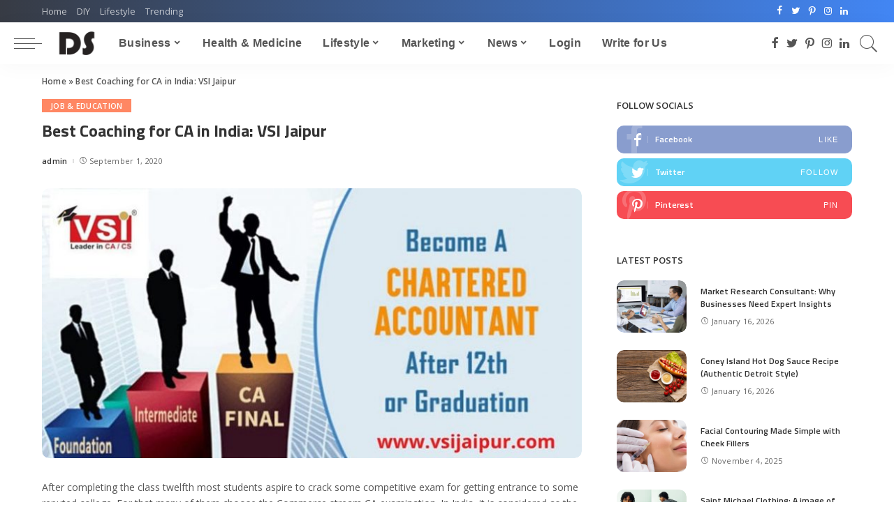

--- FILE ---
content_type: text/html; charset=UTF-8
request_url: https://dailysandesh.com/best-coaching-for-ca-in-india/
body_size: 27722
content:
<!DOCTYPE html>
<html lang="en-US">
<head>
	<meta charset="UTF-8">
	<meta http-equiv="X-UA-Compatible" content="IE=edge">
	<meta name="viewport" content="width=device-width, initial-scale=1">
	<link rel="profile" href="https://gmpg.org/xfn/11">
	<meta name='robots' content='index, follow, max-image-preview:large, max-snippet:-1, max-video-preview:-1' />

	<!-- This site is optimized with the Yoast SEO plugin v26.7 - https://yoast.com/wordpress/plugins/seo/ -->
	<title>Best Coaching for CA in India: VSI Jaipur | CA Institute | DailySandesh.com</title>
	<meta name="description" content="Best Coaching for CA in India: VSI Jaipur | This article for the students who are desperate to know about the best coaching for CA in India." />
	<link rel="canonical" href="https://dailysandesh.com/best-coaching-for-ca-in-india/" />
	<meta property="og:locale" content="en_US" />
	<meta property="og:type" content="article" />
	<meta property="og:title" content="Best Coaching for CA in India: VSI Jaipur | CA Institute | DailySandesh.com" />
	<meta property="og:description" content="Best Coaching for CA in India: VSI Jaipur | This article for the students who are desperate to know about the best coaching for CA in India." />
	<meta property="og:url" content="https://dailysandesh.com/best-coaching-for-ca-in-india/" />
	<meta property="og:site_name" content="DailySandesh" />
	<meta property="article:publisher" content="https://www.facebook.com/DailySandeshOfficial/" />
	<meta property="article:published_time" content="2020-09-01T09:09:25+00:00" />
	<meta property="article:modified_time" content="2020-09-01T09:09:29+00:00" />
	<meta property="og:image" content="https://dailysandesh.com/wp-content/uploads/2020/09/Become-A-CA.jpg" />
	<meta property="og:image:width" content="791" />
	<meta property="og:image:height" content="396" />
	<meta property="og:image:type" content="image/jpeg" />
	<meta name="author" content="admin" />
	<meta name="twitter:card" content="summary_large_image" />
	<meta name="twitter:creator" content="@daily_sandesh" />
	<meta name="twitter:site" content="@daily_sandesh" />
	<meta name="twitter:label1" content="Written by" />
	<meta name="twitter:data1" content="admin" />
	<meta name="twitter:label2" content="Est. reading time" />
	<meta name="twitter:data2" content="6 minutes" />
	<script type="application/ld+json" class="yoast-schema-graph">{"@context":"https://schema.org","@graph":[{"@type":"Article","@id":"https://dailysandesh.com/best-coaching-for-ca-in-india/#article","isPartOf":{"@id":"https://dailysandesh.com/best-coaching-for-ca-in-india/"},"author":{"name":"admin","@id":"https://dailysandesh.com/#/schema/person/0d021a2ef078b7b45ef5fed435fa72ae"},"headline":"Best Coaching for CA in India: VSI Jaipur","datePublished":"2020-09-01T09:09:25+00:00","dateModified":"2020-09-01T09:09:29+00:00","mainEntityOfPage":{"@id":"https://dailysandesh.com/best-coaching-for-ca-in-india/"},"wordCount":1155,"commentCount":0,"publisher":{"@id":"https://dailysandesh.com/#organization"},"image":{"@id":"https://dailysandesh.com/best-coaching-for-ca-in-india/#primaryimage"},"thumbnailUrl":"https://dailysandesh.com/wp-content/uploads/2020/09/Become-A-CA.jpg","articleSection":["Job &amp; Education"],"inLanguage":"en-US","potentialAction":[{"@type":"CommentAction","name":"Comment","target":["https://dailysandesh.com/best-coaching-for-ca-in-india/#respond"]}]},{"@type":"WebPage","@id":"https://dailysandesh.com/best-coaching-for-ca-in-india/","url":"https://dailysandesh.com/best-coaching-for-ca-in-india/","name":"Best Coaching for CA in India: VSI Jaipur | CA Institute | DailySandesh.com","isPartOf":{"@id":"https://dailysandesh.com/#website"},"primaryImageOfPage":{"@id":"https://dailysandesh.com/best-coaching-for-ca-in-india/#primaryimage"},"image":{"@id":"https://dailysandesh.com/best-coaching-for-ca-in-india/#primaryimage"},"thumbnailUrl":"https://dailysandesh.com/wp-content/uploads/2020/09/Become-A-CA.jpg","datePublished":"2020-09-01T09:09:25+00:00","dateModified":"2020-09-01T09:09:29+00:00","description":"Best Coaching for CA in India: VSI Jaipur | This article for the students who are desperate to know about the best coaching for CA in India.","breadcrumb":{"@id":"https://dailysandesh.com/best-coaching-for-ca-in-india/#breadcrumb"},"inLanguage":"en-US","potentialAction":[{"@type":"ReadAction","target":["https://dailysandesh.com/best-coaching-for-ca-in-india/"]}]},{"@type":"ImageObject","inLanguage":"en-US","@id":"https://dailysandesh.com/best-coaching-for-ca-in-india/#primaryimage","url":"https://dailysandesh.com/wp-content/uploads/2020/09/Become-A-CA.jpg","contentUrl":"https://dailysandesh.com/wp-content/uploads/2020/09/Become-A-CA.jpg","width":791,"height":396,"caption":"Become A CA"},{"@type":"BreadcrumbList","@id":"https://dailysandesh.com/best-coaching-for-ca-in-india/#breadcrumb","itemListElement":[{"@type":"ListItem","position":1,"name":"Home","item":"https://dailysandesh.com/"},{"@type":"ListItem","position":2,"name":"Best Coaching for CA in India: VSI Jaipur"}]},{"@type":"WebSite","@id":"https://dailysandesh.com/#website","url":"https://dailysandesh.com/","name":"DailySandesh","description":"Unleash Your Words, Ignite Your Story: Where Blogging Comes to Life!","publisher":{"@id":"https://dailysandesh.com/#organization"},"alternateName":"Daily Sandesh","potentialAction":[{"@type":"SearchAction","target":{"@type":"EntryPoint","urlTemplate":"https://dailysandesh.com/?s={search_term_string}"},"query-input":{"@type":"PropertyValueSpecification","valueRequired":true,"valueName":"search_term_string"}}],"inLanguage":"en-US"},{"@type":"Organization","@id":"https://dailysandesh.com/#organization","name":"DailySandesh","url":"https://dailysandesh.com/","logo":{"@type":"ImageObject","inLanguage":"en-US","@id":"https://dailysandesh.com/#/schema/logo/image/","url":"https://dailysandesh.com/wp-content/uploads/2020/03/logo300.png","contentUrl":"https://dailysandesh.com/wp-content/uploads/2020/03/logo300.png","width":300,"height":300,"caption":"DailySandesh"},"image":{"@id":"https://dailysandesh.com/#/schema/logo/image/"},"sameAs":["https://www.facebook.com/DailySandeshOfficial/","https://x.com/daily_sandesh","https://www.instagram.com/dailysandesh/","https://www.linkedin.com/company/dailysandesh/","https://myspace.com/dailysandesh","https://www.pinterest.com/dailysandesh/"]},{"@type":"Person","@id":"https://dailysandesh.com/#/schema/person/0d021a2ef078b7b45ef5fed435fa72ae","name":"admin","image":{"@type":"ImageObject","inLanguage":"en-US","@id":"https://dailysandesh.com/#/schema/person/image/","url":"https://secure.gravatar.com/avatar/6b394c15df4ce0f5b76f0d1f8e9ab2eafb2f55ee35a34f8a1168c9ae32da7603?s=96&d=mm&r=g","contentUrl":"https://secure.gravatar.com/avatar/6b394c15df4ce0f5b76f0d1f8e9ab2eafb2f55ee35a34f8a1168c9ae32da7603?s=96&d=mm&r=g","caption":"admin"},"sameAs":["https://dailysandesh.com"]}]}</script>
	<!-- / Yoast SEO plugin. -->


<link rel='dns-prefetch' href='//fonts.googleapis.com' />
<link rel="alternate" title="oEmbed (JSON)" type="application/json+oembed" href="https://dailysandesh.com/wp-json/oembed/1.0/embed?url=https%3A%2F%2Fdailysandesh.com%2Fbest-coaching-for-ca-in-india%2F" />
<link rel="alternate" title="oEmbed (XML)" type="text/xml+oembed" href="https://dailysandesh.com/wp-json/oembed/1.0/embed?url=https%3A%2F%2Fdailysandesh.com%2Fbest-coaching-for-ca-in-india%2F&#038;format=xml" />
<link rel="alternate" type="application/rss+xml" title="DailySandesh &raquo; Stories Feed" href="https://dailysandesh.com/web-stories/feed/">			<link rel="pingback" href="https://dailysandesh.com/xmlrpc.php"/>
		<script type="application/ld+json">{"@context":"https://schema.org","@type":"Organization","legalName":"DailySandesh","url":"https://dailysandesh.com/","logo":"https://dailysandesh.com/wp-content/uploads/2020/03/cropped-logo300.png","sameAs":["https://www.facebook.com/DailySandeshOfficial","https://twitter.com/daily_sandesh","https://www.instagram.com/dailysandesh","https://pinterest.com/dailysandesh","https://www.linkedin.com/company/dailysandesh"]}</script>
<style id='wp-img-auto-sizes-contain-inline-css'>
img:is([sizes=auto i],[sizes^="auto," i]){contain-intrinsic-size:3000px 1500px}
/*# sourceURL=wp-img-auto-sizes-contain-inline-css */
</style>
<style class="optimize_css_2" type="text/css" media="all"></style>
<style class="optimize_css_2" type="text/css" media="all">.lrm-inline .lrm-user-modal-container{border:2px solid #d2d8d8}.lrm-user-modal-container-inner{border-radius:.25em;overflow:hidden}.lrm-user-modal-container{x-border-radius:.25em}.lrm-user-modal-container .lrm-switcher a{background:#d2d8d8;color:#809191}.lrm-user-modal-container .lrm-switcher.-is-not-login-only a.selected{background:#FFF;color:#505260}.lrm-user-modal-container .lrm-switcher.-is-not-login-only li:first-child a{border-radius:.25em 0 0 0}.lrm-user-modal-container .lrm-switcher.-is-not-login-only li:last-child a{border-radius:0 .25em 0 0}.lrm-user-modal-container .lrm-switcher.-is-login-only li a{border-radius:.25em .25em 0 0}.lrm-form input.has-border,.lrm-form select.has-border{border:1px solid #d2d8d8}.lrm-form a.button,.lrm-form button,.lrm-form button[type=submit],.lrm-form #buddypress input[type=submit],.lrm-form input[type=submit]{background:#2f889a;color:#FFF}.lrm-form .hide-password{border-color:#d2d8d8;color:#343642}.lrm-user-modal-container .input-text,.lrm-user-modal-container input[type=email],.lrm-user-modal-container input[type=password],.lrm-user-modal-container input[type=search],.lrm-user-modal-container input[type=tel],.lrm-user-modal-container input[type=text],.lrm-user-modal-container input[type=url],.lrm-user-modal-container select,.lrm-user-modal-container textarea{background-color:#f7f7f7;color:#000;font-weight:300;box-shadow:none;border-radius:.25em}.lrm-user-modal-container .input-text:focus,.lrm-user-modal-container input[type=email]:focus,.lrm-user-modal-container input[type=password]:focus,.lrm-user-modal-container input[type=search]:focus,.lrm-user-modal-container input[type=tel]:focus,.lrm-user-modal-container input[type=text]:focus,.lrm-user-modal-container input[type=url]:focus,.lrm-user-modal-container select:focus,.lrm-user-modal-container textarea:focus{border:1px solid #d2d8d8;box-shadow:inset 0 1px 1px rgb(0 0 0 / .25)}</style>
<style id='classic-theme-styles-inline-css'>
/*! This file is auto-generated */
.wp-block-button__link{color:#fff;background-color:#32373c;border-radius:9999px;box-shadow:none;text-decoration:none;padding:calc(.667em + 2px) calc(1.333em + 2px);font-size:1.125em}.wp-block-file__button{background:#32373c;color:#fff;text-decoration:none}
/*# sourceURL=/wp-includes/css/classic-themes.min.css */
</style>
<style class="optimize_css_2" type="text/css" media="all">.wpcf7 .screen-reader-response{position:absolute;overflow:hidden;clip:rect(1px,1px,1px,1px);clip-path:inset(50%);height:1px;width:1px;margin:-1px;padding:0;border:0;word-wrap:normal!important}.wpcf7 .hidden-fields-container{display:none}.wpcf7 form .wpcf7-response-output{margin:2em .5em 1em;padding:.2em 1em;border:2px solid #00a0d2}.wpcf7 form.init .wpcf7-response-output,.wpcf7 form.resetting .wpcf7-response-output,.wpcf7 form.submitting .wpcf7-response-output{display:none}.wpcf7 form.sent .wpcf7-response-output{border-color:#46b450}.wpcf7 form.failed .wpcf7-response-output,.wpcf7 form.aborted .wpcf7-response-output{border-color:#dc3232}.wpcf7 form.spam .wpcf7-response-output{border-color:#f56e28}.wpcf7 form.invalid .wpcf7-response-output,.wpcf7 form.unaccepted .wpcf7-response-output,.wpcf7 form.payment-required .wpcf7-response-output{border-color:#ffb900}.wpcf7-form-control-wrap{position:relative}.wpcf7-not-valid-tip{color:#dc3232;font-size:1em;font-weight:400;display:block}.use-floating-validation-tip .wpcf7-not-valid-tip{position:relative;top:-2ex;left:1em;z-index:100;border:1px solid #dc3232;background:#fff;padding:.2em .8em;width:24em}.wpcf7-list-item{display:inline-block;margin:0 0 0 1em}.wpcf7-list-item-label::before,.wpcf7-list-item-label::after{content:" "}.wpcf7-spinner{visibility:hidden;display:inline-block;background-color:#23282d;opacity:.75;width:24px;height:24px;border:none;border-radius:100%;padding:0;margin:0 24px;position:relative}form.submitting .wpcf7-spinner{visibility:visible}.wpcf7-spinner::before{content:'';position:absolute;background-color:#fbfbfc;top:4px;left:4px;width:6px;height:6px;border:none;border-radius:100%;transform-origin:8px 8px;animation-name:spin;animation-duration:1000ms;animation-timing-function:linear;animation-iteration-count:infinite}@media (prefers-reduced-motion:reduce){.wpcf7-spinner::before{animation-name:blink;animation-duration:2000ms}}@keyframes spin{from{transform:rotate(0deg)}to{transform:rotate(360deg)}}@keyframes blink{from{opacity:0}50%{opacity:1}to{opacity:0}}.wpcf7 [inert]{opacity:.5}.wpcf7 input[type="file"]{cursor:pointer}.wpcf7 input[type="file"]:disabled{cursor:default}.wpcf7 .wpcf7-submit:disabled{cursor:not-allowed}.wpcf7 input[type="url"],.wpcf7 input[type="email"],.wpcf7 input[type="tel"]{direction:ltr}.wpcf7-reflection>output{display:list-item;list-style:none}.wpcf7-reflection>output[hidden]{display:none}</style>
<link rel='stylesheet' id='ez-toc-css' href='https://dailysandesh.com/wp-content/plugins/easy-table-of-contents/assets/css/screen.min.css' media='all' />
<style id='ez-toc-inline-css'>
div#ez-toc-container .ez-toc-title {font-size: 120%;}div#ez-toc-container .ez-toc-title {font-weight: 500;}div#ez-toc-container ul li , div#ez-toc-container ul li a {font-size: 95%;}div#ez-toc-container ul li , div#ez-toc-container ul li a {font-weight: 500;}div#ez-toc-container nav ul ul li {font-size: 90%;}.ez-toc-box-title {font-weight: bold; margin-bottom: 10px; text-align: center; text-transform: uppercase; letter-spacing: 1px; color: #666; padding-bottom: 5px;position:absolute;top:-4%;left:5%;background-color: inherit;transition: top 0.3s ease;}.ez-toc-box-title.toc-closed {top:-25%;}
.ez-toc-container-direction {direction: ltr;}.ez-toc-counter ul{counter-reset: item ;}.ez-toc-counter nav ul li a::before {content: counters(item, '.', decimal) '. ';display: inline-block;counter-increment: item;flex-grow: 0;flex-shrink: 0;margin-right: .2em; float: left; }.ez-toc-widget-direction {direction: ltr;}.ez-toc-widget-container ul{counter-reset: item ;}.ez-toc-widget-container nav ul li a::before {content: counters(item, '.', decimal) '. ';display: inline-block;counter-increment: item;flex-grow: 0;flex-shrink: 0;margin-right: .2em; float: left; }
/*# sourceURL=ez-toc-inline-css */
</style>
<style class="optimize_css_2" type="text/css" media="all">#uid_3a9245b8a{overflow:hidden}</style>
<style class="optimize_css_2" type="text/css" media="all">html{font-size:14px}.instagram-box.box-intro{background-color:#555}.topbar-wrap{background-color:#373b44}.topbar-wrap{background-image:linear-gradient(90deg,#373b44,#4286f4)}.topbar-menu .sub-menu{background-color:#373b44;background-image:linear-gradient(145deg,#373b44,#4286f4)}.off-canvas-wrap{background-color:#031328!important}.header-float .transparent-navbar-wrap{background:#fff0}.header-float .navbar-inner{border-bottom:none}.navbar-border-holder{border-width:2px}.navbar-border-holder{border-color:}input[type="submit"]:hover,input[type="submit"]:focus,button:hover,button:focus,input[type="button"]:hover,input[type="button"]:focus,.post-edit-link:hover,a.pagination-link:hover,a.page-numbers:hover,.post-page-numbers:hover,a.loadmore-link:hover,.pagination-simple .page-numbers:hover,#off-canvas-close-btn:hover,#off-canvas-close-btn:focus,.off-canvas-subscribe a,.block-header-3 .block-title:before,.cookie-accept:hover,.entry-footer a:hover,.box-comment-btn:hover,a.comment-reply-link:hover,.review-info,.entry-content a.wp-block-button__link:hover,#wp-calendar tbody a:hover,.instagram-box.box-intro:hover,.banner-btn a,.headerstrip-btn a,.is-light-text .widget:not(.woocommerce) .count,.rb-newsletter.is-light-text button.newsletter-submit,.cat-icon-round .cat-info-el,.cat-icon-radius .cat-info-el,.cat-icon-square .cat-info-el:before,.entry-content .wpcf7 label:before,body .cooked-recipe-directions .cooked-direction-number,span.cooked-taxonomy a:hover,.widget_categories a:hover .count,.widget_archive a:hover .count,.wp-block-categories-list a:hover .count,.wp-block-categories-list a:hover .count,.entry-content .wp-block-file .wp-block-file__button,#wp-calendar td#today,.mfp-close:hover,.is-light-text .mfp-close:hover,#rb-close-newsletter:hover,.tagcloud a:hover,.tagcloud a:focus,.is-light-text .tagcloud a:hover,.is-light-text .tagcloud a:focus,input[type="checkbox"].newsletter-checkbox:checked+label:before,.cta-btn.is-bg,.rb-mailchimp .mc4wp-form-fields input[type="submit"],.is-light-text .w-footer .mc4wp-form-fields input[type="submit"],.statics-el:first-child .inner{background-color:#7a7dce}.page-edit-link:hover,.rb-menu>li.current-menu-item>a>span:before,.p-url:hover,.p-url:focus,.p-wrap .p-url:hover,.p-wrap .p-url:focus,.p-link:hover span,.p-link:hover i,.meta-info-el a:hover,.sponsor-label,.block-header-3 .block-title:before,.subscribe-box .mc4wp-form-fields input[type="submit"]:hover+i,.entry-content p a:not(button),.comment-content a,.author-title a,.logged-in-as a:hover,.comment-list .logged-in-as a:hover,.gallery-list-label a:hover,.review-el .review-stars,.share-total,.breadcrumb a:hover,span.not-found-label,.return-home:hover,.section-not-found .page-content .return-home:hover,.subscribe-box .rb-newsletter.is-light-text button.newsletter-submit-icon:hover,.subscribe-box .rb-newsletter button.newsletter-submit-icon:hover,.fw-category-1 .cat-list-item:hover .cat-list-name,.fw-category-1.is-light-text .cat-list-item:hover .cat-list-name,body .cooked-icon-recipe-icon,.comment-list .comment-reply-title small a:hover,.widget_pages a:hover,.widget_meta a:hover,.widget_categories a:hover,.entry-content .wp-block-categories-list a:hover,.entry-content .wp-block-archives-list a:hover,.widget_archive a:hover,.widget.widget_nav_menu a:hover,.p-grid-4.is-pop-style .p-header .counter-index,.twitter-content.entry-summary a:hover,.read-it-later:hover,.read-it-later:focus,.address-info a:hover,.gallery-popup-content .image-popup-description a:hover,.gallery-popup-content .image-popup-description a:focus,.entry-content ul.wp-block-latest-posts a:hover,.widget_recent_entries a:hover,.recentcomments a:hover,a.rsswidget:hover,.entry-content .wp-block-latest-comments__comment-meta a:hover,.entry-content .cooked-recipe-info .cooked-author a:hover,.entry-content a:not(button),.comment-content a,.about-desc a:hover,.is-light-text .about-desc a:hover,.portfolio-info-el:hover,.portfolio-nav a:hover,.portfolio-nav-next a:hover>i,.hbox-tagline span,.hbox-title span,.cta-tagline span,.cta-title span,.block-header-7 .block-header .block-title:first-letter{color:#7a7dce}.is-style-outline a.wp-block-button__link:hover{color:#7a7dce!important}a.comment-reply-link:hover,.navbar-holder.is-light-text .header-lightbox,input[type="checkbox"].newsletter-checkbox:checked+label:before,.cat-icon-line .cat-info-el{border-color:#7a7dce}.review-info,.p-review-info{background-color:#ffac63}.review-el .review-stars,.average-stars i{color:#ffac63}.rb-gallery-popup.mfp-bg.mfp-ready.rb-popup-effect{background-color:#10181e}.category .category-header .header-holder{background-color:#10181e}.tipsy,.additional-meta,.sponsor-label,.sponsor-link,.entry-footer .tag-label,.box-nav .nav-label,.left-article-label,.share-label,.rss-date,.wp-block-latest-posts__post-date,.wp-block-latest-comments__comment-date,.image-caption,.wp-caption-text,.gallery-caption,.entry-content .wp-block-audio figcaption,.entry-content .wp-block-video figcaption,.entry-content .wp-block-image figcaption,.entry-content .wp-block-gallery .blocks-gallery-image figcaption,.entry-content .wp-block-gallery .blocks-gallery-item figcaption,.subscribe-content .desc,.follower-el .right-el,.author-job,.comment-metadata{font-family:Open Sans}.tipsy,.additional-meta,.sponsor-label,.entry-footer .tag-label,.box-nav .nav-label,.left-article-label,.share-label,.rss-date,.wp-block-latest-posts__post-date,.wp-block-latest-comments__comment-date,.image-caption,.wp-caption-text,.gallery-caption,.entry-content .wp-block-audio figcaption,.entry-content .wp-block-video figcaption,.entry-content .wp-block-image figcaption,.entry-content .wp-block-gallery .blocks-gallery-image figcaption,.entry-content .wp-block-gallery .blocks-gallery-item figcaption,.subscribe-content .desc,.follower-el .right-el,.author-job,.comment-metadata{font-weight:400}.tipsy,.additional-meta,.sponsor-label,.sponsor-link,.entry-footer .tag-label,.box-nav .nav-label,.left-article-label,.share-label,.rss-date,.wp-block-latest-posts__post-date,.wp-block-latest-comments__comment-date,.subscribe-content .desc,.author-job{font-size:11px}.image-caption,.wp-caption-text,.gallery-caption,.entry-content .wp-block-audio figcaption,.entry-content .wp-block-video figcaption,.entry-content .wp-block-image figcaption,.entry-content .wp-block-gallery .blocks-gallery-image figcaption,.entry-content .wp-block-gallery .blocks-gallery-item figcaption,.comment-metadata,.follower-el .right-el{font-size:12px}.sponsor-link{font-family:Open Sans}.sponsor-link{font-weight:600}.entry-footer a,.tagcloud a,.entry-footer .source,.entry-footer .via-el{font-family:Open Sans}.entry-footer a,.tagcloud a,.entry-footer .source,.entry-footer .via-el{font-weight:600}.entry-footer a,.tagcloud a,.entry-footer .source,.entry-footer .via-el{font-size:11px!important}.entry-footer a,.tagcloud a,.entry-footer .source,.entry-footer .via-el{text-transform:uppercase}.p-link,.rb-cookie .cookie-accept,a.comment-reply-link,.comment-list .comment-reply-title small a,.banner-btn a,.headerstrip-btn a,input[type="submit"],button,.pagination-wrap,.cta-btn{font-family:Open Sans}.p-link,.rb-cookie .cookie-accept,a.comment-reply-link,.comment-list .comment-reply-title small a,.banner-btn a,.headerstrip-btn a,input[type="submit"],button,.pagination-wrap,.cta-btn{font-weight:600}.p-link,.rb-cookie .cookie-accept,a.comment-reply-link,.comment-list .comment-reply-title small a,.banner-btn a,.headerstrip-btn a,input[type="submit"],button,.pagination-wrap{font-size:11px}select,textarea,input[type="text"],input[type="tel"],input[type="email"],input[type="url"],input[type="search"],input[type="number"]{font-family:Open Sans}select,textarea,input[type="text"],input[type="tel"],input[type="email"],input[type="url"],input[type="search"],input[type="number"]{font-weight:400}.footer-menu-inner,.widget_recent_comments .recentcomments>a:last-child,.wp-block-latest-comments__comment-link,.wp-block-latest-posts__list a,.widget_recent_entries li,.wp-block-quote *:not(cite),blockquote *:not(cite),.widget_rss li,.wp-block-latest-posts li,.wp-block-latest-comments__comment-link{font-family:Titillium Web}.footer-menu-inner,.widget_recent_comments .recentcomments>a:last-child,.wp-block-latest-comments__comment-link,.wp-block-latest-posts__list a,.widget_recent_entries li,.wp-block-quote *:not(cite),blockquote *:not(cite),.widget_rss li,.wp-block-latest-posts li,.wp-block-latest-comments__comment-link{font-weight:700}@media only screen and (max-width:767px){.entry-content{font-size:.90rem}.p-wrap .entry-summary,.twitter-content.entry-summary,.element-desc,.subscribe-description,.rb-sdecs,.copyright-inner>*,.summary-content,.pros-cons-wrap ul li,.gallery-popup-content .image-popup-description>*{font-size:.76rem}}@media only screen and (max-width:991px){.block-header-2 .block-title,.block-header-5 .block-title{font-size:11px}}@media only screen and (max-width:767px){.block-header-2 .block-title,.block-header-5 .block-title{font-size:10px}}h1,.h1,h1.single-title{font-size:24px}h2,.h2{font-size:22px}h3,.h3{font-size:18px}h4,.h4{font-size:17px}h5,.h5{font-size:16px}h6,.h6{font-size:15px}@media only screen and (max-width:767px){h1,.h1,h1.single-title{font-size:20px}h2,.h2{font-size:18px}h3,.h3{font-size:16px}h4,.h4{font-size:16px}h5,.h5{font-size:15px}h6,.h6{font-size:14px}.block-title,.block-header .block-title{font-size:12px!important}.widget-title{font-size:10px!important}}</style>
<link rel='stylesheet' id='wpo_min-header-0-css' href='https://dailysandesh.com/wp-content/cache/wpo-minify/1768059231/assets/wpo-minify-header-d5923487.min.css' media='all' />
<script src="https://dailysandesh.com/wp-content/cache/wpo-minify/1768059231/assets/wpo-minify-header-7b270e3d.min.js" id="wpo_min-header-0-js"></script>
<link rel="https://api.w.org/" href="https://dailysandesh.com/wp-json/" /><link rel="alternate" title="JSON" type="application/json" href="https://dailysandesh.com/wp-json/wp/v2/posts/3975" /><link rel="EditURI" type="application/rsd+xml" title="RSD" href="https://dailysandesh.com/xmlrpc.php?rsd" />
<meta name="generator" content="WordPress 6.9" />
<link rel='shortlink' href='https://dailysandesh.com/?p=3975' />
<script type="application/ld+json">{"@context":"https://schema.org","@type":"WebSite","@id":"https://dailysandesh.com/#website","url":"https://dailysandesh.com/","name":"DailySandesh","potentialAction":{"@type":"SearchAction","target":"https://dailysandesh.com/?s={search_term_string}","query-input":"required name=search_term_string"}}</script>
<link rel="icon" href="https://dailysandesh.com/wp-content/uploads/2020/03/cropped-logo300-32x32.png" sizes="32x32" />
<link rel="icon" href="https://dailysandesh.com/wp-content/uploads/2020/03/cropped-logo300-192x192.png" sizes="192x192" />
<link rel="apple-touch-icon" href="https://dailysandesh.com/wp-content/uploads/2020/03/cropped-logo300-180x180.png" />
<meta name="msapplication-TileImage" content="https://dailysandesh.com/wp-content/uploads/2020/03/cropped-logo300-270x270.png" />
<style type="text/css" title="dynamic-css" class="options-output">.topbar-wrap{font-family:"Open Sans";font-weight:normal;font-style:normal;color:#ffffff;}.footer-wrap{background-color:#10181e;}.footer-menu-inner{font-family:"Titillium Web";letter-spacing:0px;font-weight:600;font-style:normal;font-size:14px;}html{font-family:"Open Sans";font-weight:400;font-style:normal;color:#555555;font-size:14px;}.p-wrap .entry-summary,.twitter-content.entry-summary,.author-description,.rssSummary,.rb-sdesc{font-family:"Open Sans";font-weight:400;font-style:normal;}h1, .h1{font-family:"Titillium Web";text-transform:none;font-weight:700;font-style:normal;color:#333333;}h2, .h2{font-family:"Titillium Web";font-weight:600;font-style:normal;color:#333333;}h3, .h3{font-family:"Titillium Web";font-weight:600;font-style:normal;color:#333333;}h4, .h4{font-family:"Titillium Web";font-weight:600;font-style:normal;color:#333333;}h5, .h5{font-family:"Titillium Web";font-weight:600;font-style:normal;color:#333333;}h6, .h6{font-family:"Titillium Web";font-weight:600;font-style:normal;color:#333333;}.p-cat-info{font-family:"Open Sans";text-transform:uppercase;font-weight:600;font-style:normal;font-size:11px;}.p-meta-info, .wp-block-latest-posts__post-date{font-family:"Open Sans";font-weight:400;font-style:normal;font-size:11px;}.meta-info-author.meta-info-el{font-family:"Open Sans";font-weight:600;font-style:normal;font-size:11px;}.breadcrumb{font-family:"Open Sans";font-weight:600;font-style:normal;font-size:12px;}.block-title, .block-header .block-title{font-family:"Open Sans";font-weight:600;font-style:normal;font-size:14px;}.ajax-quick-filter,.block-view-more{font-family:"Open Sans";font-weight:600;font-style:normal;font-size:11px;}.widget-title{font-family:"Open Sans";text-transform:uppercase;font-weight:600;font-style:normal;font-size:13px;}</style>	<!-- Google Tag Manager -->
<script>(function(w,d,s,l,i){w[l]=w[l]||[];w[l].push({'gtm.start':
new Date().getTime(),event:'gtm.js'});var f=d.getElementsByTagName(s)[0],
j=d.createElement(s),dl=l!='dataLayer'?'&l='+l:'';j.async=true;j.src=
'https://www.googletagmanager.com/gtm.js?id='+i+dl;f.parentNode.insertBefore(j,f);
})(window,document,'script','dataLayer','GTM-5N47PPB');</script>
<!-- End Google Tag Manager -->
<style id='wp-block-heading-inline-css'>
h1:where(.wp-block-heading).has-background,h2:where(.wp-block-heading).has-background,h3:where(.wp-block-heading).has-background,h4:where(.wp-block-heading).has-background,h5:where(.wp-block-heading).has-background,h6:where(.wp-block-heading).has-background{padding:1.25em 2.375em}h1.has-text-align-left[style*=writing-mode]:where([style*=vertical-lr]),h1.has-text-align-right[style*=writing-mode]:where([style*=vertical-rl]),h2.has-text-align-left[style*=writing-mode]:where([style*=vertical-lr]),h2.has-text-align-right[style*=writing-mode]:where([style*=vertical-rl]),h3.has-text-align-left[style*=writing-mode]:where([style*=vertical-lr]),h3.has-text-align-right[style*=writing-mode]:where([style*=vertical-rl]),h4.has-text-align-left[style*=writing-mode]:where([style*=vertical-lr]),h4.has-text-align-right[style*=writing-mode]:where([style*=vertical-rl]),h5.has-text-align-left[style*=writing-mode]:where([style*=vertical-lr]),h5.has-text-align-right[style*=writing-mode]:where([style*=vertical-rl]),h6.has-text-align-left[style*=writing-mode]:where([style*=vertical-lr]),h6.has-text-align-right[style*=writing-mode]:where([style*=vertical-rl]){rotate:180deg}
/*# sourceURL=https://dailysandesh.com/wp-includes/blocks/heading/style.min.css */
</style>
<style id='wp-block-image-inline-css'>
.wp-block-image>a,.wp-block-image>figure>a{display:inline-block}.wp-block-image img{box-sizing:border-box;height:auto;max-width:100%;vertical-align:bottom}@media not (prefers-reduced-motion){.wp-block-image img.hide{visibility:hidden}.wp-block-image img.show{animation:show-content-image .4s}}.wp-block-image[style*=border-radius] img,.wp-block-image[style*=border-radius]>a{border-radius:inherit}.wp-block-image.has-custom-border img{box-sizing:border-box}.wp-block-image.aligncenter{text-align:center}.wp-block-image.alignfull>a,.wp-block-image.alignwide>a{width:100%}.wp-block-image.alignfull img,.wp-block-image.alignwide img{height:auto;width:100%}.wp-block-image .aligncenter,.wp-block-image .alignleft,.wp-block-image .alignright,.wp-block-image.aligncenter,.wp-block-image.alignleft,.wp-block-image.alignright{display:table}.wp-block-image .aligncenter>figcaption,.wp-block-image .alignleft>figcaption,.wp-block-image .alignright>figcaption,.wp-block-image.aligncenter>figcaption,.wp-block-image.alignleft>figcaption,.wp-block-image.alignright>figcaption{caption-side:bottom;display:table-caption}.wp-block-image .alignleft{float:left;margin:.5em 1em .5em 0}.wp-block-image .alignright{float:right;margin:.5em 0 .5em 1em}.wp-block-image .aligncenter{margin-left:auto;margin-right:auto}.wp-block-image :where(figcaption){margin-bottom:1em;margin-top:.5em}.wp-block-image.is-style-circle-mask img{border-radius:9999px}@supports ((-webkit-mask-image:none) or (mask-image:none)) or (-webkit-mask-image:none){.wp-block-image.is-style-circle-mask img{border-radius:0;-webkit-mask-image:url('data:image/svg+xml;utf8,<svg viewBox="0 0 100 100" xmlns="http://www.w3.org/2000/svg"><circle cx="50" cy="50" r="50"/></svg>');mask-image:url('data:image/svg+xml;utf8,<svg viewBox="0 0 100 100" xmlns="http://www.w3.org/2000/svg"><circle cx="50" cy="50" r="50"/></svg>');mask-mode:alpha;-webkit-mask-position:center;mask-position:center;-webkit-mask-repeat:no-repeat;mask-repeat:no-repeat;-webkit-mask-size:contain;mask-size:contain}}:root :where(.wp-block-image.is-style-rounded img,.wp-block-image .is-style-rounded img){border-radius:9999px}.wp-block-image figure{margin:0}.wp-lightbox-container{display:flex;flex-direction:column;position:relative}.wp-lightbox-container img{cursor:zoom-in}.wp-lightbox-container img:hover+button{opacity:1}.wp-lightbox-container button{align-items:center;backdrop-filter:blur(16px) saturate(180%);background-color:#5a5a5a40;border:none;border-radius:4px;cursor:zoom-in;display:flex;height:20px;justify-content:center;opacity:0;padding:0;position:absolute;right:16px;text-align:center;top:16px;width:20px;z-index:100}@media not (prefers-reduced-motion){.wp-lightbox-container button{transition:opacity .2s ease}}.wp-lightbox-container button:focus-visible{outline:3px auto #5a5a5a40;outline:3px auto -webkit-focus-ring-color;outline-offset:3px}.wp-lightbox-container button:hover{cursor:pointer;opacity:1}.wp-lightbox-container button:focus{opacity:1}.wp-lightbox-container button:focus,.wp-lightbox-container button:hover,.wp-lightbox-container button:not(:hover):not(:active):not(.has-background){background-color:#5a5a5a40;border:none}.wp-lightbox-overlay{box-sizing:border-box;cursor:zoom-out;height:100vh;left:0;overflow:hidden;position:fixed;top:0;visibility:hidden;width:100%;z-index:100000}.wp-lightbox-overlay .close-button{align-items:center;cursor:pointer;display:flex;justify-content:center;min-height:40px;min-width:40px;padding:0;position:absolute;right:calc(env(safe-area-inset-right) + 16px);top:calc(env(safe-area-inset-top) + 16px);z-index:5000000}.wp-lightbox-overlay .close-button:focus,.wp-lightbox-overlay .close-button:hover,.wp-lightbox-overlay .close-button:not(:hover):not(:active):not(.has-background){background:none;border:none}.wp-lightbox-overlay .lightbox-image-container{height:var(--wp--lightbox-container-height);left:50%;overflow:hidden;position:absolute;top:50%;transform:translate(-50%,-50%);transform-origin:top left;width:var(--wp--lightbox-container-width);z-index:9999999999}.wp-lightbox-overlay .wp-block-image{align-items:center;box-sizing:border-box;display:flex;height:100%;justify-content:center;margin:0;position:relative;transform-origin:0 0;width:100%;z-index:3000000}.wp-lightbox-overlay .wp-block-image img{height:var(--wp--lightbox-image-height);min-height:var(--wp--lightbox-image-height);min-width:var(--wp--lightbox-image-width);width:var(--wp--lightbox-image-width)}.wp-lightbox-overlay .wp-block-image figcaption{display:none}.wp-lightbox-overlay button{background:none;border:none}.wp-lightbox-overlay .scrim{background-color:#fff;height:100%;opacity:.9;position:absolute;width:100%;z-index:2000000}.wp-lightbox-overlay.active{visibility:visible}@media not (prefers-reduced-motion){.wp-lightbox-overlay.active{animation:turn-on-visibility .25s both}.wp-lightbox-overlay.active img{animation:turn-on-visibility .35s both}.wp-lightbox-overlay.show-closing-animation:not(.active){animation:turn-off-visibility .35s both}.wp-lightbox-overlay.show-closing-animation:not(.active) img{animation:turn-off-visibility .25s both}.wp-lightbox-overlay.zoom.active{animation:none;opacity:1;visibility:visible}.wp-lightbox-overlay.zoom.active .lightbox-image-container{animation:lightbox-zoom-in .4s}.wp-lightbox-overlay.zoom.active .lightbox-image-container img{animation:none}.wp-lightbox-overlay.zoom.active .scrim{animation:turn-on-visibility .4s forwards}.wp-lightbox-overlay.zoom.show-closing-animation:not(.active){animation:none}.wp-lightbox-overlay.zoom.show-closing-animation:not(.active) .lightbox-image-container{animation:lightbox-zoom-out .4s}.wp-lightbox-overlay.zoom.show-closing-animation:not(.active) .lightbox-image-container img{animation:none}.wp-lightbox-overlay.zoom.show-closing-animation:not(.active) .scrim{animation:turn-off-visibility .4s forwards}}@keyframes show-content-image{0%{visibility:hidden}99%{visibility:hidden}to{visibility:visible}}@keyframes turn-on-visibility{0%{opacity:0}to{opacity:1}}@keyframes turn-off-visibility{0%{opacity:1;visibility:visible}99%{opacity:0;visibility:visible}to{opacity:0;visibility:hidden}}@keyframes lightbox-zoom-in{0%{transform:translate(calc((-100vw + var(--wp--lightbox-scrollbar-width))/2 + var(--wp--lightbox-initial-left-position)),calc(-50vh + var(--wp--lightbox-initial-top-position))) scale(var(--wp--lightbox-scale))}to{transform:translate(-50%,-50%) scale(1)}}@keyframes lightbox-zoom-out{0%{transform:translate(-50%,-50%) scale(1);visibility:visible}99%{visibility:visible}to{transform:translate(calc((-100vw + var(--wp--lightbox-scrollbar-width))/2 + var(--wp--lightbox-initial-left-position)),calc(-50vh + var(--wp--lightbox-initial-top-position))) scale(var(--wp--lightbox-scale));visibility:hidden}}
/*# sourceURL=https://dailysandesh.com/wp-includes/blocks/image/style.min.css */
</style>
<style id='wp-block-list-inline-css'>
ol,ul{box-sizing:border-box}:root :where(.wp-block-list.has-background){padding:1.25em 2.375em}
/*# sourceURL=https://dailysandesh.com/wp-includes/blocks/list/style.min.css */
</style>
<style id='wp-block-paragraph-inline-css'>
.is-small-text{font-size:.875em}.is-regular-text{font-size:1em}.is-large-text{font-size:2.25em}.is-larger-text{font-size:3em}.has-drop-cap:not(:focus):first-letter{float:left;font-size:8.4em;font-style:normal;font-weight:100;line-height:.68;margin:.05em .1em 0 0;text-transform:uppercase}body.rtl .has-drop-cap:not(:focus):first-letter{float:none;margin-left:.1em}p.has-drop-cap.has-background{overflow:hidden}:root :where(p.has-background){padding:1.25em 2.375em}:where(p.has-text-color:not(.has-link-color)) a{color:inherit}p.has-text-align-left[style*="writing-mode:vertical-lr"],p.has-text-align-right[style*="writing-mode:vertical-rl"]{rotate:180deg}
/*# sourceURL=https://dailysandesh.com/wp-includes/blocks/paragraph/style.min.css */
</style>
<style id='global-styles-inline-css'>
:root{--wp--preset--aspect-ratio--square: 1;--wp--preset--aspect-ratio--4-3: 4/3;--wp--preset--aspect-ratio--3-4: 3/4;--wp--preset--aspect-ratio--3-2: 3/2;--wp--preset--aspect-ratio--2-3: 2/3;--wp--preset--aspect-ratio--16-9: 16/9;--wp--preset--aspect-ratio--9-16: 9/16;--wp--preset--color--black: #000000;--wp--preset--color--cyan-bluish-gray: #abb8c3;--wp--preset--color--white: #ffffff;--wp--preset--color--pale-pink: #f78da7;--wp--preset--color--vivid-red: #cf2e2e;--wp--preset--color--luminous-vivid-orange: #ff6900;--wp--preset--color--luminous-vivid-amber: #fcb900;--wp--preset--color--light-green-cyan: #7bdcb5;--wp--preset--color--vivid-green-cyan: #00d084;--wp--preset--color--pale-cyan-blue: #8ed1fc;--wp--preset--color--vivid-cyan-blue: #0693e3;--wp--preset--color--vivid-purple: #9b51e0;--wp--preset--gradient--vivid-cyan-blue-to-vivid-purple: linear-gradient(135deg,rgb(6,147,227) 0%,rgb(155,81,224) 100%);--wp--preset--gradient--light-green-cyan-to-vivid-green-cyan: linear-gradient(135deg,rgb(122,220,180) 0%,rgb(0,208,130) 100%);--wp--preset--gradient--luminous-vivid-amber-to-luminous-vivid-orange: linear-gradient(135deg,rgb(252,185,0) 0%,rgb(255,105,0) 100%);--wp--preset--gradient--luminous-vivid-orange-to-vivid-red: linear-gradient(135deg,rgb(255,105,0) 0%,rgb(207,46,46) 100%);--wp--preset--gradient--very-light-gray-to-cyan-bluish-gray: linear-gradient(135deg,rgb(238,238,238) 0%,rgb(169,184,195) 100%);--wp--preset--gradient--cool-to-warm-spectrum: linear-gradient(135deg,rgb(74,234,220) 0%,rgb(151,120,209) 20%,rgb(207,42,186) 40%,rgb(238,44,130) 60%,rgb(251,105,98) 80%,rgb(254,248,76) 100%);--wp--preset--gradient--blush-light-purple: linear-gradient(135deg,rgb(255,206,236) 0%,rgb(152,150,240) 100%);--wp--preset--gradient--blush-bordeaux: linear-gradient(135deg,rgb(254,205,165) 0%,rgb(254,45,45) 50%,rgb(107,0,62) 100%);--wp--preset--gradient--luminous-dusk: linear-gradient(135deg,rgb(255,203,112) 0%,rgb(199,81,192) 50%,rgb(65,88,208) 100%);--wp--preset--gradient--pale-ocean: linear-gradient(135deg,rgb(255,245,203) 0%,rgb(182,227,212) 50%,rgb(51,167,181) 100%);--wp--preset--gradient--electric-grass: linear-gradient(135deg,rgb(202,248,128) 0%,rgb(113,206,126) 100%);--wp--preset--gradient--midnight: linear-gradient(135deg,rgb(2,3,129) 0%,rgb(40,116,252) 100%);--wp--preset--font-size--small: 13px;--wp--preset--font-size--medium: 20px;--wp--preset--font-size--large: 36px;--wp--preset--font-size--x-large: 42px;--wp--preset--spacing--20: 0.44rem;--wp--preset--spacing--30: 0.67rem;--wp--preset--spacing--40: 1rem;--wp--preset--spacing--50: 1.5rem;--wp--preset--spacing--60: 2.25rem;--wp--preset--spacing--70: 3.38rem;--wp--preset--spacing--80: 5.06rem;--wp--preset--shadow--natural: 6px 6px 9px rgba(0, 0, 0, 0.2);--wp--preset--shadow--deep: 12px 12px 50px rgba(0, 0, 0, 0.4);--wp--preset--shadow--sharp: 6px 6px 0px rgba(0, 0, 0, 0.2);--wp--preset--shadow--outlined: 6px 6px 0px -3px rgb(255, 255, 255), 6px 6px rgb(0, 0, 0);--wp--preset--shadow--crisp: 6px 6px 0px rgb(0, 0, 0);}:where(.is-layout-flex){gap: 0.5em;}:where(.is-layout-grid){gap: 0.5em;}body .is-layout-flex{display: flex;}.is-layout-flex{flex-wrap: wrap;align-items: center;}.is-layout-flex > :is(*, div){margin: 0;}body .is-layout-grid{display: grid;}.is-layout-grid > :is(*, div){margin: 0;}:where(.wp-block-columns.is-layout-flex){gap: 2em;}:where(.wp-block-columns.is-layout-grid){gap: 2em;}:where(.wp-block-post-template.is-layout-flex){gap: 1.25em;}:where(.wp-block-post-template.is-layout-grid){gap: 1.25em;}.has-black-color{color: var(--wp--preset--color--black) !important;}.has-cyan-bluish-gray-color{color: var(--wp--preset--color--cyan-bluish-gray) !important;}.has-white-color{color: var(--wp--preset--color--white) !important;}.has-pale-pink-color{color: var(--wp--preset--color--pale-pink) !important;}.has-vivid-red-color{color: var(--wp--preset--color--vivid-red) !important;}.has-luminous-vivid-orange-color{color: var(--wp--preset--color--luminous-vivid-orange) !important;}.has-luminous-vivid-amber-color{color: var(--wp--preset--color--luminous-vivid-amber) !important;}.has-light-green-cyan-color{color: var(--wp--preset--color--light-green-cyan) !important;}.has-vivid-green-cyan-color{color: var(--wp--preset--color--vivid-green-cyan) !important;}.has-pale-cyan-blue-color{color: var(--wp--preset--color--pale-cyan-blue) !important;}.has-vivid-cyan-blue-color{color: var(--wp--preset--color--vivid-cyan-blue) !important;}.has-vivid-purple-color{color: var(--wp--preset--color--vivid-purple) !important;}.has-black-background-color{background-color: var(--wp--preset--color--black) !important;}.has-cyan-bluish-gray-background-color{background-color: var(--wp--preset--color--cyan-bluish-gray) !important;}.has-white-background-color{background-color: var(--wp--preset--color--white) !important;}.has-pale-pink-background-color{background-color: var(--wp--preset--color--pale-pink) !important;}.has-vivid-red-background-color{background-color: var(--wp--preset--color--vivid-red) !important;}.has-luminous-vivid-orange-background-color{background-color: var(--wp--preset--color--luminous-vivid-orange) !important;}.has-luminous-vivid-amber-background-color{background-color: var(--wp--preset--color--luminous-vivid-amber) !important;}.has-light-green-cyan-background-color{background-color: var(--wp--preset--color--light-green-cyan) !important;}.has-vivid-green-cyan-background-color{background-color: var(--wp--preset--color--vivid-green-cyan) !important;}.has-pale-cyan-blue-background-color{background-color: var(--wp--preset--color--pale-cyan-blue) !important;}.has-vivid-cyan-blue-background-color{background-color: var(--wp--preset--color--vivid-cyan-blue) !important;}.has-vivid-purple-background-color{background-color: var(--wp--preset--color--vivid-purple) !important;}.has-black-border-color{border-color: var(--wp--preset--color--black) !important;}.has-cyan-bluish-gray-border-color{border-color: var(--wp--preset--color--cyan-bluish-gray) !important;}.has-white-border-color{border-color: var(--wp--preset--color--white) !important;}.has-pale-pink-border-color{border-color: var(--wp--preset--color--pale-pink) !important;}.has-vivid-red-border-color{border-color: var(--wp--preset--color--vivid-red) !important;}.has-luminous-vivid-orange-border-color{border-color: var(--wp--preset--color--luminous-vivid-orange) !important;}.has-luminous-vivid-amber-border-color{border-color: var(--wp--preset--color--luminous-vivid-amber) !important;}.has-light-green-cyan-border-color{border-color: var(--wp--preset--color--light-green-cyan) !important;}.has-vivid-green-cyan-border-color{border-color: var(--wp--preset--color--vivid-green-cyan) !important;}.has-pale-cyan-blue-border-color{border-color: var(--wp--preset--color--pale-cyan-blue) !important;}.has-vivid-cyan-blue-border-color{border-color: var(--wp--preset--color--vivid-cyan-blue) !important;}.has-vivid-purple-border-color{border-color: var(--wp--preset--color--vivid-purple) !important;}.has-vivid-cyan-blue-to-vivid-purple-gradient-background{background: var(--wp--preset--gradient--vivid-cyan-blue-to-vivid-purple) !important;}.has-light-green-cyan-to-vivid-green-cyan-gradient-background{background: var(--wp--preset--gradient--light-green-cyan-to-vivid-green-cyan) !important;}.has-luminous-vivid-amber-to-luminous-vivid-orange-gradient-background{background: var(--wp--preset--gradient--luminous-vivid-amber-to-luminous-vivid-orange) !important;}.has-luminous-vivid-orange-to-vivid-red-gradient-background{background: var(--wp--preset--gradient--luminous-vivid-orange-to-vivid-red) !important;}.has-very-light-gray-to-cyan-bluish-gray-gradient-background{background: var(--wp--preset--gradient--very-light-gray-to-cyan-bluish-gray) !important;}.has-cool-to-warm-spectrum-gradient-background{background: var(--wp--preset--gradient--cool-to-warm-spectrum) !important;}.has-blush-light-purple-gradient-background{background: var(--wp--preset--gradient--blush-light-purple) !important;}.has-blush-bordeaux-gradient-background{background: var(--wp--preset--gradient--blush-bordeaux) !important;}.has-luminous-dusk-gradient-background{background: var(--wp--preset--gradient--luminous-dusk) !important;}.has-pale-ocean-gradient-background{background: var(--wp--preset--gradient--pale-ocean) !important;}.has-electric-grass-gradient-background{background: var(--wp--preset--gradient--electric-grass) !important;}.has-midnight-gradient-background{background: var(--wp--preset--gradient--midnight) !important;}.has-small-font-size{font-size: var(--wp--preset--font-size--small) !important;}.has-medium-font-size{font-size: var(--wp--preset--font-size--medium) !important;}.has-large-font-size{font-size: var(--wp--preset--font-size--large) !important;}.has-x-large-font-size{font-size: var(--wp--preset--font-size--x-large) !important;}
/*# sourceURL=global-styles-inline-css */
</style>
</head>
<body class="wp-singular post-template-default single single-post postid-3975 single-format-standard wp-embed-responsive wp-theme-pixwell wp-child-theme-pixwell-child is-single-1 is-backtop block-header-3 w-header-1 cat-icon-radius is-meta-border ele-round feat-round is-fmask mh-p-link mh-p-excerpt is-lazyload">
<!-- Google Tag Manager (noscript) -->
<noscript><iframe src="https://www.googletagmanager.com/ns.html?id=GTM-5N47PPB"
height="0" width="0" style="display:none;visibility:hidden"></iframe></noscript>
<!-- End Google Tag Manager (noscript) -->
<div id="site" class="site">
		<aside id="off-canvas-section" class="off-canvas-wrap dark-style is-hidden">
			<div class="close-panel-wrap tooltips-n">
				<a href="#" id="off-canvas-close-btn" title="Close Panel"><i class="btn-close"></i></a>
			</div>
			<div class="off-canvas-holder">
									<div class="off-canvas-header is-light-text">
						<div class="header-inner">
															<a href="https://dailysandesh.com/" class="off-canvas-logo">
									<img src="https://dailysandesh.com/wp-content/uploads/2020/03/logo300.png" alt="DailySandesh">
								</a>
														<aside class="inner-bottom">
																	<div class="off-canvas-social">
										<a class="social-link-facebook" title="Facebook" href="https://www.facebook.com/DailySandeshOfficial" target="_blank"><i class="rbi rbi-facebook"></i></a><a class="social-link-twitter" title="Twitter" href="https://twitter.com/daily_sandesh" target="_blank"><i class="rbi rbi-twitter"></i></a><a class="social-link-pinterest" title="Pinterest" href="https://pinterest.com/dailysandesh" target="_blank"><i class="rbi rbi-pinterest-i"></i></a><a class="social-link-instagram" title="Instagram" href="https://www.instagram.com/dailysandesh" target="_blank"><i class="rbi rbi-instagram"></i></a><a class="social-link-linkedin" title="LinkedIn" href="https://www.linkedin.com/company/dailysandesh" target="_blank"><i class="rbi rbi-linkedin"></i></a>									</div>
																	<div class="inner-bottom-right">
										<aside class="bookmark-section">
	<a class="bookmark-link" href="#" title="Bookmarks">
		<span class="bookmark-icon"><i class="rbi rbi-book"></i><span class="bookmark-counter rb-counter">0</span></span>
	</a>
</aside>									</div>
															</aside>
						</div>
					</div>
								<div class="off-canvas-inner is-light-text">
					<nav id="off-canvas-nav" class="off-canvas-nav">
						<ul id="off-canvas-menu" class="off-canvas-menu rb-menu is-clicked"><li id="menu-item-4081" class="menu-item menu-item-type-post_type menu-item-object-page menu-item-home menu-item-4081"><a href="https://dailysandesh.com/"><span>HOME</span></a></li>
<li id="menu-item-21207" class="menu-item menu-item-type-post_type menu-item-object-page menu-item-21207"><a href="https://dailysandesh.com/contact-us-2/"><span>Contact Us</span></a></li>
<li id="menu-item-21208" class="menu-item menu-item-type-post_type menu-item-object-page menu-item-21208"><a href="https://dailysandesh.com/privacy-policy/"><span>Privacy Policy</span></a></li>
<li id="menu-item-21209" class="menu-item menu-item-type-post_type menu-item-object-page menu-item-21209"><a href="https://dailysandesh.com/write-for-us/"><span>Write for Us</span></a></li>
</ul>					</nav>
									</div>
			</div>
		</aside>
	<div class="site-outer">
	<div class="site-mask"></div>
	<div class="topbar-wrap">
	<div class="rbc-container">
		<div class="topbar-inner rb-m20-gutter">
			<div class="topbar-left">
								<aside class="topbar-info">
												</aside>
									<nav id="topbar-navigation" class="topbar-menu-wrap">
						<div class="menu-primary-container"><ul id="topbar-menu" class="topbar-menu rb-menu"><li id="menu-item-16" class="menu-item menu-item-type-custom menu-item-object-custom menu-item-home menu-item-16"><a href="https://dailysandesh.com/"><span>Home</span></a></li>
<li id="menu-item-2184" class="menu-item menu-item-type-taxonomy menu-item-object-category menu-item-2184"><a href="https://dailysandesh.com/diy/"><span>DIY</span></a></li>
<li id="menu-item-2185" class="menu-item menu-item-type-taxonomy menu-item-object-category menu-item-2185"><a href="https://dailysandesh.com/lifestyle/"><span>Lifestyle</span></a></li>
<li id="menu-item-2183" class="menu-item menu-item-type-taxonomy menu-item-object-category menu-item-2183"><a href="https://dailysandesh.com/trending/"><span>Trending</span></a></li>
</ul></div>					</nav>
							</div>
			<div class="topbar-right">
									<div class="topbar-social tooltips-n">
						<a class="social-link-facebook" title="Facebook" href="https://www.facebook.com/DailySandeshOfficial" target="_blank"><i class="rbi rbi-facebook"></i></a><a class="social-link-twitter" title="Twitter" href="https://twitter.com/daily_sandesh" target="_blank"><i class="rbi rbi-twitter"></i></a><a class="social-link-pinterest" title="Pinterest" href="https://pinterest.com/dailysandesh" target="_blank"><i class="rbi rbi-pinterest-i"></i></a><a class="social-link-instagram" title="Instagram" href="https://www.instagram.com/dailysandesh" target="_blank"><i class="rbi rbi-instagram"></i></a><a class="social-link-linkedin" title="LinkedIn" href="https://www.linkedin.com/company/dailysandesh" target="_blank"><i class="rbi rbi-linkedin"></i></a>					</div>
							</div>
		</div>
	</div>
</div><header id="site-header" class="header-wrap header-4">
	<div class="navbar-outer">
		<div class="navbar-wrap">
				<aside id="mobile-navbar" class="mobile-navbar">
		<div class="mobile-nav-inner rb-p20-gutter">
							<div class="m-nav-left">
					<a href="#" class="off-canvas-trigger btn-toggle-wrap"><span class="btn-toggle"><span class="off-canvas-toggle"><span class="icon-toggle"></span></span></span></a>
				</div>
				<div class="m-nav-centered">
						<aside class="logo-mobile-wrap is-logo-image">
		<a href="https://dailysandesh.com/" class="logo-mobile">
			<img height="300" width="300" src="https://dailysandesh.com/wp-content/uploads/2020/03/logo300.png" alt="DailySandesh">
		</a>
	</aside>
				</div>
				<div class="m-nav-right">
															<div class="mobile-search">
	<a href="#" title="Search" class="search-icon nav-search-link"><i class="rbi rbi-search-light"></i></a>
	<div class="navbar-search-popup header-lightbox">
		<div class="navbar-search-form"><form role="search" method="get" class="search-form" action="https://dailysandesh.com/">
				<label>
					<span class="screen-reader-text">Search for:</span>
					<input type="search" class="search-field" placeholder="Search &hellip;" value="" name="s" />
				</label>
				<input type="submit" class="search-submit" value="Search" />
			</form></div>
	</div>
</div>
				</div>
					</div>
	</aside>
				<div class="navbar-holder">
				<div class="rb-m20-gutter navbar-inner is-main-nav">
					<div class="navbar-left">
							<a href="#" class="off-canvas-trigger btn-toggle-wrap"><span class="btn-toggle"><span class="off-canvas-toggle"><span class="icon-toggle"></span></span></span></a>
							<div class="logo-wrap is-logo-image site-branding">
					<a href="https://dailysandesh.com/" class="logo" title="DailySandesh">
				<img class="logo-default" height="512" width="512" src="https://dailysandesh.com/wp-content/uploads/2020/03/cropped-logo300.png" alt="DailySandesh">
			</a>
			</div>
					</div>
					<div class="navbar-right-holder">
						<nav id="site-navigation" class="main-menu-wrap" aria-label="main menu">
	<ul id="main-menu" class="main-menu rb-menu" itemscope itemtype="https://www.schema.org/SiteNavigationElement"><li id="menu-item-2314" class="menu-item menu-item-type-taxonomy menu-item-object-category menu-item-has-children menu-item-2314" itemprop="name"><a href="https://dailysandesh.com/business/" itemprop="url"><span>Business</span></a>
<ul class="sub-menu">
	<li id="menu-item-2335" class="menu-item menu-item-type-taxonomy menu-item-object-category menu-item-2335" itemprop="name"><a href="https://dailysandesh.com/computer-electronics/" itemprop="url"><span>Computer &amp; Electronics</span></a></li>	<li id="menu-item-2333" class="menu-item menu-item-type-taxonomy menu-item-object-category menu-item-2333" itemprop="name"><a href="https://dailysandesh.com/business/construction/" itemprop="url"><span>Construction</span></a></li>	<li id="menu-item-2317" class="menu-item menu-item-type-taxonomy menu-item-object-category menu-item-has-children menu-item-2317" itemprop="name"><a href="https://dailysandesh.com/finance/" itemprop="url"><span>Finance</span></a>
	<ul class="sub-menu">
		<li id="menu-item-2337" class="menu-item menu-item-type-taxonomy menu-item-object-category menu-item-2337" itemprop="name"><a href="https://dailysandesh.com/finance/credit/" itemprop="url"><span>Credit</span></a></li>	</ul>
</li>	<li id="menu-item-2334" class="menu-item menu-item-type-taxonomy menu-item-object-category menu-item-2334" itemprop="name"><a href="https://dailysandesh.com/business/website-design/" itemprop="url"><span>Website Design</span></a></li></ul>
</li><li id="menu-item-2318" class="menu-item menu-item-type-taxonomy menu-item-object-category menu-item-2318" itemprop="name"><a href="https://dailysandesh.com/health-medicine/" itemprop="url"><span>Health &amp; Medicine</span></a></li><li id="menu-item-2320" class="menu-item menu-item-type-taxonomy menu-item-object-category menu-item-has-children menu-item-2320" itemprop="name"><a href="https://dailysandesh.com/lifestyle/" itemprop="url"><span>Lifestyle</span></a>
<ul class="sub-menu">
	<li id="menu-item-2316" class="menu-item menu-item-type-taxonomy menu-item-object-category menu-item-has-children menu-item-2316" itemprop="name"><a href="https://dailysandesh.com/entertainment/" itemprop="url"><span>Entertainment</span></a>
	<ul class="sub-menu">
		<li id="menu-item-2326" class="menu-item menu-item-type-taxonomy menu-item-object-category menu-item-2326" itemprop="name"><a href="https://dailysandesh.com/lifestyle/photography/" itemprop="url"><span>Photography</span></a></li>		<li id="menu-item-2332" class="menu-item menu-item-type-taxonomy menu-item-object-category menu-item-2332" itemprop="name"><a href="https://dailysandesh.com/travel/" itemprop="url"><span>Travel</span></a></li>		<li id="menu-item-2329" class="menu-item menu-item-type-taxonomy menu-item-object-category menu-item-2329" itemprop="name"><a href="https://dailysandesh.com/shopping/" itemprop="url"><span>Shopping</span></a></li>		<li id="menu-item-2331" class="menu-item menu-item-type-taxonomy menu-item-object-category menu-item-2331" itemprop="name"><a href="https://dailysandesh.com/sports/" itemprop="url"><span>Sports</span></a></li>	</ul>
</li>	<li id="menu-item-2324" class="menu-item menu-item-type-taxonomy menu-item-object-category menu-item-2324" itemprop="name"><a href="https://dailysandesh.com/fashion/" itemprop="url"><span>Fashion</span></a></li>	<li id="menu-item-2325" class="menu-item menu-item-type-taxonomy menu-item-object-category menu-item-2325" itemprop="name"><a href="https://dailysandesh.com/food-drink/" itemprop="url"><span>Food/Drink</span></a></li>	<li id="menu-item-2338" class="menu-item menu-item-type-taxonomy menu-item-object-category menu-item-2338" itemprop="name"><a href="https://dailysandesh.com/home-garden/" itemprop="url"><span>Home &amp; Garden</span></a></li>	<li id="menu-item-2319" class="menu-item menu-item-type-taxonomy menu-item-object-category current-post-ancestor current-menu-parent current-post-parent menu-item-2319" itemprop="name"><a href="https://dailysandesh.com/job-education/" itemprop="url"><span>Job &amp; Education</span></a></li>	<li id="menu-item-2327" class="menu-item menu-item-type-taxonomy menu-item-object-category menu-item-2327" itemprop="name"><a href="https://dailysandesh.com/lifestyle/wedding/" itemprop="url"><span>Wedding</span></a></li>	<li id="menu-item-2345" class="menu-item menu-item-type-taxonomy menu-item-object-category menu-item-2345" itemprop="name"><a href="https://dailysandesh.com/yoga/" itemprop="url"><span>Yoga</span></a></li></ul>
</li><li id="menu-item-2321" class="menu-item menu-item-type-taxonomy menu-item-object-category menu-item-has-children menu-item-2321" itemprop="name"><a href="https://dailysandesh.com/marketing/" itemprop="url"><span>Marketing</span></a>
<ul class="sub-menu">
	<li id="menu-item-2336" class="menu-item menu-item-type-taxonomy menu-item-object-category menu-item-2336" itemprop="name"><a href="https://dailysandesh.com/email-marketing/" itemprop="url"><span>Email Marketing</span></a></li>	<li id="menu-item-2322" class="menu-item menu-item-type-taxonomy menu-item-object-category menu-item-2322" itemprop="name"><a href="https://dailysandesh.com/marketing/seo/" itemprop="url"><span>SEO</span></a></li>	<li id="menu-item-2340" class="menu-item menu-item-type-taxonomy menu-item-object-category menu-item-2340" itemprop="name"><a href="https://dailysandesh.com/marketing/social-media-marketing/" itemprop="url"><span>Social Media Marketing</span></a></li></ul>
</li><li id="menu-item-2346" class="menu-item menu-item-type-taxonomy menu-item-object-category menu-item-has-children menu-item-2346" itemprop="name"><a href="https://dailysandesh.com/news/" itemprop="url"><span>News</span></a>
<ul class="sub-menu">
	<li id="menu-item-2347" class="menu-item menu-item-type-taxonomy menu-item-object-category menu-item-2347" itemprop="name"><a href="https://dailysandesh.com/news/covid-19/" itemprop="url"><span>COVID-19</span></a></li>	<li id="menu-item-2341" class="menu-item menu-item-type-taxonomy menu-item-object-category menu-item-2341" itemprop="name"><a href="https://dailysandesh.com/quotes/" itemprop="url"><span>Quotes</span></a></li>	<li id="menu-item-2348" class="menu-item menu-item-type-taxonomy menu-item-object-category menu-item-2348" itemprop="name"><a href="https://dailysandesh.com/science/" itemprop="url"><span>Science</span></a></li>	<li id="menu-item-2342" class="menu-item menu-item-type-taxonomy menu-item-object-category menu-item-2342" itemprop="name"><a href="https://dailysandesh.com/social/" itemprop="url"><span>Social</span></a></li>	<li id="menu-item-2343" class="menu-item menu-item-type-taxonomy menu-item-object-category menu-item-2343" itemprop="name"><a href="https://dailysandesh.com/trending/" itemprop="url"><span>Trending</span></a></li>	<li id="menu-item-2344" class="menu-item menu-item-type-taxonomy menu-item-object-category menu-item-2344" itemprop="name"><a href="https://dailysandesh.com/world/" itemprop="url"><span>World</span></a></li></ul>
</li><li id="menu-item-4133" class="lrm-login lrm-hide-if-logged-in menu-item menu-item-type-custom menu-item-object-custom menu-item-4133" itemprop="name"><a href="#login" itemprop="url"><span>Login</span></a></li><li id="menu-item-4611" class="menu-item menu-item-type-post_type menu-item-object-page menu-item-4611" itemprop="name"><a href="https://dailysandesh.com/write-for-us/" itemprop="url"><span>Write for Us</span></a></li></ul></nav>						<div class="navbar-right">
								<div class="navbar-social social-icons is-icon tooltips-n">
		<a class="social-link-facebook" title="Facebook" href="https://www.facebook.com/DailySandeshOfficial" target="_blank"><i class="rbi rbi-facebook"></i></a><a class="social-link-twitter" title="Twitter" href="https://twitter.com/daily_sandesh" target="_blank"><i class="rbi rbi-twitter"></i></a><a class="social-link-pinterest" title="Pinterest" href="https://pinterest.com/dailysandesh" target="_blank"><i class="rbi rbi-pinterest-i"></i></a><a class="social-link-instagram" title="Instagram" href="https://www.instagram.com/dailysandesh" target="_blank"><i class="rbi rbi-instagram"></i></a><a class="social-link-linkedin" title="LinkedIn" href="https://www.linkedin.com/company/dailysandesh" target="_blank"><i class="rbi rbi-linkedin"></i></a>	</div>
																					<aside class="navbar-search nav-search-live">
	<a href="#" title="Search" class="nav-search-link search-icon"><i class="rbi rbi-search-light"></i></a>
	<div class="navbar-search-popup header-lightbox">
		<div class="navbar-search-form"><form role="search" method="get" class="search-form" action="https://dailysandesh.com/">
				<label>
					<span class="screen-reader-text">Search for:</span>
					<input type="search" class="search-field" placeholder="Search &hellip;" value="" name="s" />
				</label>
				<input type="submit" class="search-submit" value="Search" />
			</form></div>
		<div class="load-animation live-search-animation"></div>
					<div class="navbar-search-response"></div>
			</div>
</aside>
						</div>
					</div>
				</div>
			</div>
		</div>
	</div>
	</header>	<div class="site-wrap clearfix">		<div class="site-content single-1 rbc-content-section clearfix has-sidebar is-sidebar-right active-sidebar">
			<div class="wrap rbc-container rb-p20-gutter">
				<div class="rbc-wrap">
					<main id="main" class="site-main rbc-content">
						<div class="single-content-wrap">
							<article id="post-3975" class="post-3975 post type-post status-publish format-standard has-post-thumbnail hentry category-job-education" itemscope itemtype="https://schema.org/Article">
							<header class="single-header entry-header">
								<aside id="site-breadcrumb"><span class="breadcrumb breadcrumb-yoast"><div class="breadcrumb-inner"><span><span><a href="https://dailysandesh.com/">Home</a></span> » <span class="breadcrumb_last" aria-current="page">Best Coaching for CA in India: VSI Jaipur</span></span></div></span></aside>		<aside class="p-cat-info is-relative single-cat-info">
							<a class="cat-info-el cat-info-id-185" href="https://dailysandesh.com/job-education/" rel="category">Job &amp; Education</a>								</aside>
				<h1 itemprop="headline" class="single-title entry-title">Best Coaching for CA in India: VSI Jaipur</h1>
				<div class="single-entry-meta no-share">
						<div class="inner">
						<div class="single-meta-info p-meta-info">
					<span class="meta-info-el meta-info-author author vcard">
			<span class="screen-reader-text">Posted by</span>
			<a class="url fn" rel="author" href="https://dailysandesh.com/author/admin/">admin</a>
		</span>
			<span class="meta-info-el meta-info-date">
			<i class="rbi rbi-clock"></i>						<abbr class="date published" title="2020-09-01T09:09:25+00:00">September 1, 2020</abbr>
					</span>
			</div>
				</div>
		</div>
			<div class="single-feat">
							<div class="rb-iwrap autosize"><img width="791" height="396" src="[data-uri]" data-src="https://dailysandesh.com/wp-content/uploads/2020/09/Become-A-CA.jpg" class="rb-lazyload rb-autosize attachment-pixwell_780x0-2x size-pixwell_780x0-2x wp-post-image" alt="Become A CA" decoding="async" fetchpriority="high" data-srcset="https://dailysandesh.com/wp-content/uploads/2020/09/Become-A-CA.jpg 791w, https://dailysandesh.com/wp-content/uploads/2020/09/Become-A-CA-300x150.jpg 300w, https://dailysandesh.com/wp-content/uploads/2020/09/Become-A-CA-768x384.jpg 768w" data-sizes="(max-width: 791px) 100vw, 791px" /></div>
			
					</div>
								</header>
																<div class="single-body entry">
		<div class="single-content">
							<div class="entry-content clearfix" itemprop="articleBody">
					
<p>After completing the class twelfth most students aspire to crack some competitive exam for getting entrance to some reputed college. For that many of them choose the Commerce stream CA examination. In India, it is considered as the toughest exam. Many students join some coaching institutes to prepare well for the CA exams. Although there are many institutes the best one of them is in Jaipur. The pink city’s VSI Institute is the ideal place to have the CA coaching. We can say that it is the best coaching for CA in India.<strong> </strong></p>



<p>From the last 8 years, VSI Jaipur has given six 1st AIR’s in CA IPCC and two 1st AIR’s in CA Finals. With the best CA Faculty in India, VSI Jaipur offers <a href="https://www.vsijaipur.com/ca-online-classes/" target="_blank" rel="noreferrer noopener">CA Course Online Classes</a> at the most cost-effective prices. Join Now!</p>



<div id="ez-toc-container" class="ez-toc-v2_0_80 counter-hierarchy ez-toc-counter ez-toc-grey ez-toc-container-direction">
<div class="ez-toc-title-container">
<p class="ez-toc-title" style="cursor:inherit">Table of Contents</p>
<span class="ez-toc-title-toggle"><a href="#" class="ez-toc-pull-right ez-toc-btn ez-toc-btn-xs ez-toc-btn-default ez-toc-toggle" aria-label="Toggle Table of Content"><span class="ez-toc-js-icon-con"><span class=""><span class="eztoc-hide" style="display:none;">Toggle</span><span class="ez-toc-icon-toggle-span"><svg style="fill: #999;color:#999" xmlns="http://www.w3.org/2000/svg" class="list-377408" width="20px" height="20px" viewBox="0 0 24 24" fill="none"><path d="M6 6H4v2h2V6zm14 0H8v2h12V6zM4 11h2v2H4v-2zm16 0H8v2h12v-2zM4 16h2v2H4v-2zm16 0H8v2h12v-2z" fill="currentColor"></path></svg><svg style="fill: #999;color:#999" class="arrow-unsorted-368013" xmlns="http://www.w3.org/2000/svg" width="10px" height="10px" viewBox="0 0 24 24" version="1.2" baseProfile="tiny"><path d="M18.2 9.3l-6.2-6.3-6.2 6.3c-.2.2-.3.4-.3.7s.1.5.3.7c.2.2.4.3.7.3h11c.3 0 .5-.1.7-.3.2-.2.3-.5.3-.7s-.1-.5-.3-.7zM5.8 14.7l6.2 6.3 6.2-6.3c.2-.2.3-.5.3-.7s-.1-.5-.3-.7c-.2-.2-.4-.3-.7-.3h-11c-.3 0-.5.1-.7.3-.2.2-.3.5-.3.7s.1.5.3.7z"/></svg></span></span></span></a></span></div>
<nav><ul class='ez-toc-list ez-toc-list-level-1 ' ><li class='ez-toc-page-1 ez-toc-heading-level-2'><a class="ez-toc-link ez-toc-heading-1" href="#Which_City_is_best_for_CA_in_India" >Which City is best for CA in India?</a></li><li class='ez-toc-page-1 ez-toc-heading-level-2'><a class="ez-toc-link ez-toc-heading-2" href="#Which_is_the_best_Coaching_for_CA_in_India" >Which is the best Coaching for CA in India?</a><ul class='ez-toc-list-level-3' ><li class='ez-toc-heading-level-3'><a class="ez-toc-link ez-toc-heading-3" href="#Which_stream_is_best_for_CA_Chartered_Accountancy" >Which stream is best for CA (Chartered Accountancy)?</a></li><li class='ez-toc-page-1 ez-toc-heading-level-3'><a class="ez-toc-link ez-toc-heading-4" href="#What_is_the_best_subject_to_take_in_class_11th_for_becoming_a_CA" >What is the best subject to take in class 11th for becoming a CA?</a></li></ul></li><li class='ez-toc-page-1 ez-toc-heading-level-2'><a class="ez-toc-link ez-toc-heading-5" href="#Why_choose_VSI_Jaipur_The_Best_CA_Coaching_In_India" >Why choose VSI Jaipur: The Best CA Coaching In India?</a></li><li class='ez-toc-page-1 ez-toc-heading-level-2'><a class="ez-toc-link ez-toc-heading-6" href="#Best_Information_about_VSI_Jaipur_Best_Coaching_for_CA_in_India" >Best Information about VSI Jaipur (Best Coaching for CA in India)</a><ul class='ez-toc-list-level-3' ><li class='ez-toc-heading-level-3'><a class="ez-toc-link ez-toc-heading-7" href="#VSI_Achievements" >VSI Achievements:</a></li></ul></li><li class='ez-toc-page-1 ez-toc-heading-level-2'><a class="ez-toc-link ez-toc-heading-8" href="#Visit_VSI_Jaipur_at_Jaipur_Centers_in_Jaipur" >Visit VSI Jaipur at Jaipur Centers in Jaipur</a><ul class='ez-toc-list-level-3' ><li class='ez-toc-heading-level-3'><a class="ez-toc-link ez-toc-heading-9" href="#VSI_Jaipur_Map" >VSI Jaipur Map</a></li><li class='ez-toc-page-1 ez-toc-heading-level-3'><a class="ez-toc-link ez-toc-heading-10" href="#Head_Office_Study_Center" >Head Office &amp; Study Center</a></li><li class='ez-toc-page-1 ez-toc-heading-level-3'><a class="ez-toc-link ez-toc-heading-11" href="#Balaji_Tower" >Balaji Tower</a></li><li class='ez-toc-page-1 ez-toc-heading-level-3'><a class="ez-toc-link ez-toc-heading-12" href="#Jaipur_Study_Center_%E2%80%93_1" >Jaipur Study Center – 1</a></li><li class='ez-toc-page-1 ez-toc-heading-level-3'><a class="ez-toc-link ez-toc-heading-13" href="#Jaipur_Study_Center_%E2%80%93_2" >Jaipur Study Center – 2</a></li><li class='ez-toc-page-1 ez-toc-heading-level-3'><a class="ez-toc-link ez-toc-heading-14" href="#_Conclusion" >&nbsp;Conclusion</a></li></ul></li></ul></nav></div>
<h2 class="wp-block-heading" style="font-size:22px"><span class="ez-toc-section" id="Which_City_is_best_for_CA_in_India"></span><strong>Which City is best for CA in India?</strong><span class="ez-toc-section-end"></span></h2>



<p>In our country India there are several good institutes for the preparation of the toughest CA Exam. Every city has its own best institutes. But we have to go to the excellent ones. For that Jaipur (Pink City’s) <strong>VSI Institute (</strong>Vidyasagar Institute) is the best coaching for CA in India. Being the capital of Rajasthan, Jaipur City tops the list of the Education City of India. Students in large amounts come here to study from various destinations. Jaipur is the perfect city to acquire quality education. As it is also accessible to many people easily. As it’s the capital so it has become the main education hub especially for the commerce stream students in Rajasthan. The best CA Coaching in Jaipur is the VSI today.</p>



<h2 class="wp-block-heading" style="font-size:22px"><span class="ez-toc-section" id="Which_is_the_best_Coaching_for_CA_in_India"></span><strong>Which is the best Coaching for CA in India?</strong><span class="ez-toc-section-end"></span></h2>



<p>In 1998 year, the Vidya Sagar Institute was established.VSI ranks as the best ca coaching in Jaipur today. It aimed to impart education in CA and CS. Exams such as the following:-</p>



<ul class="wp-block-list"><li>CPT</li><li>IPCC</li><li>CA Final</li><li>CA Foundation</li><li>CA Executive</li><li>CA Professional</li></ul>



<p>The institute which provides excellent preparation and study material to crack the CA Exams is Jaipur&#8217;s <strong>VSI Institute </strong>(the best institute for CA in India)<strong>.</strong> In the May 2019 Excellent marks are scored by students in the CA exams. Students have attained AIR 1 from this remarkable institute in just one single attempt. VSI is also the best CS coaching in India. This clearly shows the level of hard work done in the institute. Below there are some reasons listed to choose the VSI Institute:-</p>



<h3 class="has-medium-font-size wp-block-heading"><span class="ez-toc-section" id="Which_stream_is_best_for_CA_Chartered_Accountancy"></span><strong>Which stream is best for CA (Chartered Accountancy)?</strong><span class="ez-toc-section-end"></span></h3>



<figure class="wp-block-image size-large"><img decoding="async" src="[data-uri]" data-src="https://dailysandesh.com/wp-content/uploads/2020/09/best-for-CA.jpg" alt="best for CA " class="rb-lazyload wp-image-3977"/></figure>



<p>After completing the 12th class board exams the student of basically any of the streams- Arts, Science and Commerce can opt to give CA exams after having preparation. But to understand the commercial terms more easily it will be more advantageous to take up the Commerce stream. CA is basically and purposely for the Commerce stream students. Thus we can say that the Commerce stream will be the best for the CA Course exam. Choosing commerce can easily make the students acquainted with all the necessary commercial terms.<strong>&nbsp;</strong></p>



<h3 class="has-medium-font-size wp-block-heading"><span class="ez-toc-section" id="What_is_the_best_subject_to_take_in_class_11th_for_becoming_a_CA"></span><strong>What is the best subject to take in class 11th for becoming a CA?</strong><span class="ez-toc-section-end"></span></h3>



<p>To become a CA it’s very essential to just take up the right subjects in your class 11th. If one aspires to be a CA in the future then the person must take the Commerce subject. As it will help him/her a lot as the Commerce stream already includes all the topics and syllabus which resembles and is relevant to the Chartered Accountant Exam. Hence it’s advisable for all CA aspirants to choose the commerce stream in Class 11th. As the scope of clearing a CA exam is much higher only when you take up the correct Commerce stream. For that students after completing their higher secondary can enroll themselves for the <a href="https://www.vsijaipur.com/" target="_blank" rel="noreferrer noopener nofollow">best coaching for CA in India</a>, VSI Jaipur.<strong> </strong></p>



<h2 class="wp-block-heading" style="font-size:22px"><span class="ez-toc-section" id="Why_choose_VSI_Jaipur_The_Best_CA_Coaching_In_India"></span><strong>Why choose VSI Jaipur: The Best CA Coaching In India?</strong><span class="ez-toc-section-end"></span></h2>



<div class="wp-block-image"><figure class="aligncenter size-large"><img decoding="async" src="[data-uri]" data-src="https://dailysandesh.com/wp-content/uploads/2020/09/VSI-Jaipur.jpg" alt="VSI Jaipur" class="rb-lazyload wp-image-3979"/></figure></div>



<ul class="wp-block-list"><li>The VSI Institute provides online classes for both the English and Hindi medium students.</li><li>Institute provides the Pendrive classes which makes it easy for students to learn and grasp the key concepts through the online lectures.</li><li>The institute consists of very learned and experienced faculty. The teachers here provide the right guidance along with emotional and mental support to the students.</li><li>Every year the students come in top ranks and AIRs from this institute. Students achieve remarkable success.</li><li>VSI Institute is located in the Capital city of Rajasthan Jaipur. It thus becomes easily accessible for many CA aspirants coming from all over the country India.</li><li>The success rate of the institute is very high as many students score high ranks year by year in just a single attempt in several CA exams.</li><li>It is the only institute that has given 6 AIR 1 ranks which is commendable.</li><li>The institute conducts effective mock tests on a regular basis which makes a solid foundation for students to make concepts clear.</li><li>For all types of CA exams, the institute offers the finest preparation for the CA aspirants.</li></ul>



<h2 class="wp-block-heading" style="font-size:22px"><span class="ez-toc-section" id="Best_Information_about_VSI_Jaipur_Best_Coaching_for_CA_in_India"></span>Best Information about VSI Jaipur (Best Coaching for CA in India)<span class="ez-toc-section-end"></span></h2>



<p><strong>Official Website: www.vsijaipur.com</strong></p>



<p><strong>Official Mail ID: </strong> <strong>vsijaipur@yahoo.com</strong></p>



<p><strong>Contact: </strong>(+91) 7821-821-250, (+91) 9351-468-666</p>



<p> Google Reviews: 497 Reviews on Google<br> Instagram: https://www.instagram.com/vsijaipur/<br> Facebook: https://www.facebook.com/vsijaipur/<br> YouTube Channel: https://www.youtube.com/channel/UCOqtPVX9oAPn6hIk6ZTC9pA </p>



<p><strong>Ranks: </strong></p>



<p><strong>6 times 1st AIR in CA IPCC</strong></p>



<p><strong>2 times 1st AIR in CA Finals</strong></p>



<h3 class="has-medium-font-size wp-block-heading"><span class="ez-toc-section" id="VSI_Achievements"></span><strong>VSI Achievements: </strong><span class="ez-toc-section-end"></span></h3>



<div class="wp-block-image"><figure class="aligncenter size-full"><img decoding="async" src="[data-uri]" data-src="https://dailysandesh.com/wp-content/uploads/2020/09/VSI-Achievements.jpg" alt="VSI Achievements" class="rb-lazyload wp-image-3980"/></figure></div>



<h2 class="wp-block-heading" style="font-size:22px"><span class="ez-toc-section" id="Visit_VSI_Jaipur_at_Jaipur_Centers_in_Jaipur"></span><strong>Visit VSI Jaipur at Jaipur Centers in Jaipur</strong><span class="ez-toc-section-end"></span></h2>



<h3 class="has-medium-font-size wp-block-heading"><span class="ez-toc-section" id="VSI_Jaipur_Map"></span><strong>VSI Jaipur Map</strong><span class="ez-toc-section-end"></span></h3>



<div class="wp-block-image"><figure class="aligncenter size-large"><img decoding="async" src="[data-uri]" data-src="https://dailysandesh.com/wp-content/uploads/2020/09/VSI-Jaipur-Map-563x450.jpg" alt="VSI Jaipur Map" class="rb-lazyload wp-image-3981"/></figure></div>



<h3 class="has-medium-font-size wp-block-heading"><span class="ez-toc-section" id="Head_Office_Study_Center"></span><strong>Head Office &amp; Study Center</strong><span class="ez-toc-section-end"></span></h3>



<p>K-50 Bhawna Tower Income Tax Colony, Tonk Road, Near Durgapura Bus Stand, Jaipur</p>



<ul class="wp-block-list"><li>7821-821-250 To 54</li><li>093514-68666</li><li>vsijaipur@yahoo.com</li></ul>



<h3 class="has-medium-font-size wp-block-heading"><span class="ez-toc-section" id="Balaji_Tower"></span><strong>Balaji Tower</strong><span class="ez-toc-section-end"></span></h3>



<p>15-16, Subhash Nagar Shopping Center, Shastri Nagar, Jaipur</p>



<ul class="wp-block-list"><li>9358900498</li></ul>



<h3 class="has-medium-font-size wp-block-heading"><span class="ez-toc-section" id="Jaipur_Study_Center_%E2%80%93_1"></span><strong>Jaipur Study Center – 1</strong><span class="ez-toc-section-end"></span></h3>



<p>B-138, Nemi Nagar, Opp. D.A.V.School, Near Amrapali Circle, Vaishali Nagar, Jaipur.</p>



<ul class="wp-block-list"><li>7821-821-255</li></ul>



<h3 class="has-medium-font-size wp-block-heading"><span class="ez-toc-section" id="Jaipur_Study_Center_%E2%80%93_2"></span><strong>Jaipur Study Center – 2</strong><span class="ez-toc-section-end"></span></h3>



<p>F-115, Bajrang Bali Tower, Central Spine, Vidyadhar Nagar, Jaipur.</p>



<ul class="wp-block-list"><li>7821-821-256</li></ul>



<h3 class="has-medium-font-size wp-block-heading"><span class="ez-toc-section" id="_Conclusion"></span><strong>&nbsp;</strong><strong>Conclusion</strong><span class="ez-toc-section-end"></span></h3>



<p>The students who are desperate to know about the best coaching for CA ( the top CA institutes in India) can stop their search on the VSI Institute of Jaipur city. This is the best institute to have an efficient level of CA preparation. VSI Jaipur is the best<strong> </strong>Coaching for CA in India. The institute gives excellent results year by year. Students shine with flying colors from this institute. Students who aspire to achieve the heights of success can just come fast and enroll in the VSI Institute. The latest and effective study material is provided here by experienced and supportive faculties. The institute ranks top today for the best CA results in Jaipur city. Students can make their dream true of becoming a successful CA after joining this place. One can achieve success only through consistent hard work and a good level of preparation. Thus VSI is the ideal destination to learn, understand, and make the concepts clear.</p>
				</div>
			</div>
					<aside class="reaction-section">
			<div class="reaction-section-title">
				<h3>What&#8217;s your reaction?</h3>
			</div>
			<div class="reaction-section-content">
				<aside id="reaction-3975" class="rb-reaction reaction-wrap" data-reaction_uid="3975"><div class="reaction" data-reaction="love" data-reaction_uid="3975"><span class="reaction-content"><div class="reaction-icon"><svg class="rb-svg" viewBox="0 0 150 150"><use xlink:href="#symbol-love"></use></svg></div><span class="reaction-title h6">Love</span></span><span class="total-wrap"><span class="reaction-count">0</span></span></div><div class="reaction" data-reaction="sad" data-reaction_uid="3975"><span class="reaction-content"><div class="reaction-icon"><svg class="rb-svg" viewBox="0 0 150 150"><use xlink:href="#symbol-sad"></use></svg></div><span class="reaction-title h6">Sad</span></span><span class="total-wrap"><span class="reaction-count">0</span></span></div><div class="reaction" data-reaction="happy" data-reaction_uid="3975"><span class="reaction-content"><div class="reaction-icon"><svg class="rb-svg" viewBox="0 0 150 150"><use xlink:href="#symbol-happy"></use></svg></div><span class="reaction-title h6">Happy</span></span><span class="total-wrap"><span class="reaction-count">0</span></span></div><div class="reaction" data-reaction="sleepy" data-reaction_uid="3975"><span class="reaction-content"><div class="reaction-icon"><svg class="rb-svg" viewBox="0 0 150 150"><use xlink:href="#symbol-sleepy"></use></svg></div><span class="reaction-title h6">Sleepy</span></span><span class="total-wrap"><span class="reaction-count">0</span></span></div><div class="reaction" data-reaction="wink" data-reaction_uid="3975"><span class="reaction-content"><div class="reaction-icon"><svg class="rb-svg" viewBox="0 0 150 150"><use xlink:href="#symbol-wink"></use></svg></div><span class="reaction-title h6">Wink</span></span><span class="total-wrap"><span class="reaction-count">0</span></span></div></aside>			</div>
		</aside>
	<aside class="is-hidden rb-remove-bookmark" data-bookmarkid="3975"></aside>		</div>
				<div class="article-meta is-hidden">
			<meta itemprop="mainEntityOfPage" content="https://dailysandesh.com/best-coaching-for-ca-in-india/">
			<span class="vcard author" itemprop="author" content="admin"><span class="fn">admin</span></span>
			<time class="date published entry-date" datetime="2020-09-01T09:09:25+00:00" content="2020-09-01T09:09:25+00:00" itemprop="datePublished">September 1, 2020</time>
			<meta class="updated" itemprop="dateModified" content="2020-09-01T09:09:29+00:00">
							<span itemprop="image" itemscope itemtype="https://schema.org/ImageObject">
				<meta itemprop="url" content="https://dailysandesh.com/wp-content/uploads/2020/09/Become-A-CA.jpg">
				<meta itemprop="width" content="791">
				<meta itemprop="height" content="396">
				</span>
									<span itemprop="publisher" itemscope itemtype="https://schema.org/Organization">
				<meta itemprop="name" content="DailySandesh">
									<span itemprop="logo" itemscope itemtype="https://schema.org/ImageObject">
				<meta itemprop="url" content="https://dailysandesh.com/wp-content/uploads/2020/03/cropped-logo300.png">
				</span>
								</span>
		</div>
	</article>
							<div class="single-box clearfix">
										<nav class="single-post-box box-nav rb-n20-gutter">
							<div class="nav-el nav-left rb-p20-gutter">
					<a href="https://dailysandesh.com/plan-same-day-tour-to-taj-mahal/" rel="prev">
						<span class="nav-label"><i class="rbi rbi-angle-left"></i><span>Previous Article</span></span>
						<span class="nav-inner h4">
							<img width="150" height="150" src="[data-uri]" data-src="https://dailysandesh.com/wp-content/uploads/2020/08/Tour-to-Taj-Mahal-150x150.jpg" class="rb-lazyload rb-autosize attachment-thumbnail size-thumbnail wp-post-image" alt="Plan Same Day Tour to Taj Mahal" decoding="async" />							<span class="nav-title p-url">Plan Same Day Tour to Taj Mahal with Leisure India Holidays</span>
						</span>
					</a>
				</div>
										<div class="nav-el nav-right rb-p20-gutter">
					<a href="https://dailysandesh.com/pet-safety-tips-helpful-tips-when-moving-with-your-pet/" rel="next">
						<span class="nav-label"><span>Next Article</span><i class="rbi rbi-angle-right"></i></span>
						<span class="nav-inner h4">
							<img width="150" height="150" src="[data-uri]" data-src="https://dailysandesh.com/wp-content/uploads/2020/09/pet-safety-tips-150x150.jpg" class="rb-lazyload rb-autosize attachment-thumbnail size-thumbnail wp-post-image" alt="Pet safety tips: Helpful tips when moving with your pet" decoding="async" />							<span class="nav-title p-url">Pet safety tips: Helpful Tips When Moving With Your Pet</span>
						</span>
					</a>
				</div>
					</nav>
			<aside class="comment-box-wrap">
			<div class="comment-box-header clearfix">
				<h4 class="h3"><i class="rbi rbi-comments"></i>Leave a Reply</h4>
							</div>
			<div class="comment-box-content clearfix no-comment">	<div id="comments" class="comments-area">
			<div id="respond" class="comment-respond">
		<h3 id="reply-title" class="comment-reply-title">Leave a Reply <small><a rel="nofollow" id="cancel-comment-reply-link" href="/best-coaching-for-ca-in-india/#respond" style="display:none;">Cancel reply</a></small></h3><form action="https://dailysandesh.com/wp-comments-post.php" method="post" id="commentform" class="comment-form"><p class="comment-notes"><span id="email-notes">Your email address will not be published.</span> <span class="required-field-message">Required fields are marked <span class="required">*</span></span></p><p class="comment-form-comment"><label for="comment">Comment <span class="required">*</span></label> <textarea placeholder="Leave Your Comment" id="comment" name="comment" cols="45" rows="8" maxlength="65525" required></textarea></p><p class="comment-form-author"><label for="author">Name <span class="required">*</span></label> <input placeholder="Name" id="author" name="author" type="text" value="" size="30" maxlength="245" autocomplete="name" required /></p>
<p class="comment-form-email"><label for="email">Email <span class="required">*</span></label> <input placeholder="Email" id="email" name="email" type="email" value="" size="30" maxlength="100" aria-describedby="email-notes" autocomplete="email" required /></p>
<p class="comment-form-url"><label for="url">Website</label> <input placeholder="Website" id="url" name="url" type="url" value="" size="30" maxlength="200" autocomplete="url" /></p>
<p class="comment-form-cookies-consent"><input id="wp-comment-cookies-consent" name="wp-comment-cookies-consent" type="checkbox" value="yes" /> <label for="wp-comment-cookies-consent">Save my name, email, and website in this browser for the next time I comment.</label></p>
<p class="form-submit"><input name="submit" type="submit" id="submit" class="btn-wrap" value="Post Comment" /> <input type='hidden' name='comment_post_ID' value='3975' id='comment_post_ID' />
<input type='hidden' name='comment_parent' id='comment_parent' value='0' />
</p></form>	</div><!-- #respond -->
		</div>
</div>
		</aside>
								</div>

						</div>
					</main>
							<aside class="rbc-sidebar widget-area sidebar-sticky">
			<div class="sidebar-inner"><div id="pixwell_widget_follower-3" class="widget w-sidebar widget-social-follower"><h2 class="widget-title h4">FOLLOW SOCIALS</h2>			<div class="social-follower is-light-text">
									<div class="follower-el bg-facebook">
						<a target="_blank" href="https://facebook.com/DailySandeshOfficial" class="facebook" title="facebook"></a>
						<span class="left-el">
							<span class="follower-icon"><i class="rbi rbi-facebook"></i></span>
															<span class="num-count h6">Facebook</span>
													</span>
						<span class="right-el">like</span>
					</div>
									<div class="follower-el bg-twitter">
						<a target="_blank" href="https://twitter.com/daily_sandesh" class="twitter" title="twitter"></a>
						<span class="left-el">
							<span class="follower-icon"><i class="rbi rbi-twitter"></i></span>
															<span class="num-count h6">Twitter</span>
													</span>
						<span class="right-el">follow</span>
					</div>
									<div class="follower-el bg-pinterest">
						<a target="_blank" href="https://pinterest.com/dailysandesh" class="pinterest" title="pinterest"></a>
						<span class="left-el">
							<span class="follower-icon"><i class="rbi rbi-pinterest-i"></i></span>
															<span class="num-count h6">Pinterest</span>
													</span>
						<span class="right-el">pin</span>
					</div>
				
			</div>

			</div><div id="sb_post-4" class="widget w-sidebar widget-post"><h2 class="widget-title h4">Latest Posts</h2>			<div class="widget-post-content">
				<div class="rb-row widget-post-1">				<div class="rb-col-m12">
							<div class="p-wrap p-list p-list-4 post-151211 no-avatar">
							<div class="col-left">
					<div class="p-feat">
								<a class="p-flink" href="https://dailysandesh.com/market-research-consultant-why-businesses-need-expert-insights/" title="Market Research Consultant: Why Businesses Need Expert Insights">
			<span class="rb-iwrap pc-75"><img width="280" height="210" src="[data-uri]" data-src="https://dailysandesh.com/wp-content/uploads/2025/12/Market-Research-Consultant800-280x210.jpg" class="rb-lazyload rb-autosize attachment-pixwell_280x210 size-pixwell_280x210 wp-post-image" alt="Market Research Consultant" decoding="async" loading="lazy" data-srcset="https://dailysandesh.com/wp-content/uploads/2025/12/Market-Research-Consultant800-280x210.jpg 280w, https://dailysandesh.com/wp-content/uploads/2025/12/Market-Research-Consultant800-560x420.jpg 560w" data-sizes="auto, (max-width: 280px) 100vw, 280px" /></span>
		</a>
							</div>
				</div>
						<div class="col-right">
				<div class="p-header"><h4 class="entry-title h6">		<a class="p-url" href="https://dailysandesh.com/market-research-consultant-why-businesses-need-expert-insights/" rel="bookmark" title="Market Research Consultant: Why Businesses Need Expert Insights">Market Research Consultant: Why Businesses Need Expert Insights</a>
		</h4></div>
				<div class="p-footer">
					<aside class="p-meta-info">		<span class="meta-info-el meta-info-date">
			<i class="rbi rbi-clock"></i>						<abbr class="date published" title="2026-01-16T19:05:24+00:00">January 16, 2026</abbr>
					</span>
	</aside>				</div>
			</div>
		</div>
					</div>
							<div class="rb-col-m12">
							<div class="p-wrap p-list p-list-4 post-152174 no-avatar">
							<div class="col-left">
					<div class="p-feat">
								<a class="p-flink" href="https://dailysandesh.com/coney-island-hot-dog-sauce-recipe-authentic-detroit-style/" title="Coney Island Hot Dog Sauce Recipe (Authentic Detroit Style)">
			<span class="rb-iwrap pc-75"><img width="280" height="210" src="[data-uri]" data-src="https://dailysandesh.com/wp-content/uploads/2026/01/coney-island-hot-dog-sauce-recipe-280x210.jpg" class="rb-lazyload rb-autosize attachment-pixwell_280x210 size-pixwell_280x210 wp-post-image" alt="Authentic Coney Island hot dog sauce with mustard &amp; onions" decoding="async" loading="lazy" data-srcset="https://dailysandesh.com/wp-content/uploads/2026/01/coney-island-hot-dog-sauce-recipe-280x210.jpg 280w, https://dailysandesh.com/wp-content/uploads/2026/01/coney-island-hot-dog-sauce-recipe-560x420.jpg 560w" data-sizes="auto, (max-width: 280px) 100vw, 280px" /></span>
		</a>
							</div>
				</div>
						<div class="col-right">
				<div class="p-header"><h4 class="entry-title h6">		<a class="p-url" href="https://dailysandesh.com/coney-island-hot-dog-sauce-recipe-authentic-detroit-style/" rel="bookmark" title="Coney Island Hot Dog Sauce Recipe (Authentic Detroit Style)">Coney Island Hot Dog Sauce Recipe (Authentic Detroit Style)</a>
		</h4></div>
				<div class="p-footer">
					<aside class="p-meta-info">		<span class="meta-info-el meta-info-date">
			<i class="rbi rbi-clock"></i>						<abbr class="date published" title="2026-01-16T18:49:12+00:00">January 16, 2026</abbr>
					</span>
	</aside>				</div>
			</div>
		</div>
					</div>
							<div class="rb-col-m12">
							<div class="p-wrap p-list p-list-4 post-147847 no-avatar">
							<div class="col-left">
					<div class="p-feat">
								<a class="p-flink" href="https://dailysandesh.com/facial-contouring-made-simple-with-cheek-fillers/" title="Facial Contouring Made Simple with Cheek Fillers">
			<span class="rb-iwrap pc-75"><img width="280" height="210" src="[data-uri]" data-src="https://dailysandesh.com/wp-content/uploads/2025/11/Facial-Contouring-Made-Simple-with-Cheek-Fillers-1-280x210.jpg" class="rb-lazyload rb-autosize attachment-pixwell_280x210 size-pixwell_280x210 wp-post-image" alt="Facial Contouring Made Simple with Cheek Fillers" decoding="async" loading="lazy" data-srcset="https://dailysandesh.com/wp-content/uploads/2025/11/Facial-Contouring-Made-Simple-with-Cheek-Fillers-1-280x210.jpg 280w, https://dailysandesh.com/wp-content/uploads/2025/11/Facial-Contouring-Made-Simple-with-Cheek-Fillers-1-560x420.jpg 560w" data-sizes="auto, (max-width: 280px) 100vw, 280px" /></span>
		</a>
							</div>
				</div>
						<div class="col-right">
				<div class="p-header"><h4 class="entry-title h6">		<a class="p-url" href="https://dailysandesh.com/facial-contouring-made-simple-with-cheek-fillers/" rel="bookmark" title="Facial Contouring Made Simple with Cheek Fillers">Facial Contouring Made Simple with Cheek Fillers</a>
		</h4></div>
				<div class="p-footer">
					<aside class="p-meta-info">		<span class="meta-info-el meta-info-date">
			<i class="rbi rbi-clock"></i>						<abbr class="date published" title="2025-11-04T15:30:14+00:00">November 4, 2025</abbr>
					</span>
	</aside>				</div>
			</div>
		</div>
					</div>
							<div class="rb-col-m12">
							<div class="p-wrap p-list p-list-4 post-145107 no-avatar">
							<div class="col-left">
					<div class="p-feat">
								<a class="p-flink" href="https://dailysandesh.com/saint-michael-clothing-a-image-of-streetwear-beauty/" title="Saint Michael Clothing: A image of Streetwear beauty">
			<span class="rb-iwrap pc-75"><img width="280" height="210" src="[data-uri]" data-src="https://dailysandesh.com/wp-content/uploads/2025/09/Saint-Michael-Clothing-280x210.webp" class="rb-lazyload rb-autosize attachment-pixwell_280x210 size-pixwell_280x210 wp-post-image" alt="Saint Michael Clothing" decoding="async" loading="lazy" data-srcset="https://dailysandesh.com/wp-content/uploads/2025/09/Saint-Michael-Clothing-280x210.webp 280w, https://dailysandesh.com/wp-content/uploads/2025/09/Saint-Michael-Clothing-560x420.webp 560w" data-sizes="auto, (max-width: 280px) 100vw, 280px" /></span>
		</a>
							</div>
				</div>
						<div class="col-right">
				<div class="p-header"><h4 class="entry-title h6">		<a class="p-url" href="https://dailysandesh.com/saint-michael-clothing-a-image-of-streetwear-beauty/" rel="bookmark" title="Saint Michael Clothing: A image of Streetwear beauty">Saint Michael Clothing: A image of Streetwear beauty</a>
		</h4></div>
				<div class="p-footer">
					<aside class="p-meta-info">		<span class="meta-info-el meta-info-date">
			<i class="rbi rbi-clock"></i>						<abbr class="date published" title="2025-10-04T16:38:33+00:00">October 4, 2025</abbr>
					</span>
	</aside>				</div>
			</div>
		</div>
					</div>
			</div>			</div>
			</div>
		<div id="recent-posts-2" class="widget w-sidebar widget_recent_entries">
		<h2 class="widget-title h4">Recent Posts</h2>
		<ul>
											<li>
					<a href="https://dailysandesh.com/market-research-consultant-why-businesses-need-expert-insights/">Market Research Consultant: Why Businesses Need Expert Insights</a>
									</li>
											<li>
					<a href="https://dailysandesh.com/coney-island-hot-dog-sauce-recipe-authentic-detroit-style/">Coney Island Hot Dog Sauce Recipe (Authentic Detroit Style)</a>
									</li>
											<li>
					<a href="https://dailysandesh.com/facial-contouring-made-simple-with-cheek-fillers/">Facial Contouring Made Simple with Cheek Fillers</a>
									</li>
					</ul>

		</div></div>
		</aside>
					</div>
			</div>
					<aside class="single-related-outer">
			<div class="rbc-container rb-p20-gutter">
						<div id="single-related-3975" class="block-wrap single-post-related layout-fw_grid_2" >
			<header class="block-header">
							<h2 class="block-title h3">You Might Also Enjoy</h2>
								</header>
			<div class="content-wrap"><div class="content-inner rb-row rb-n15-gutter">
	<div class="rb-col-m6 rb-col-d3 rb-p15-gutter">		<div class="p-wrap p-grid p-grid-2 post-93637 no-avatar">
							<div class="p-feat-holder">
					<div class="p-feat">
								<a class="p-flink" href="https://dailysandesh.com/creating-interactive-printable-worksheets-for-kids/" title="Creating Interactive Printable Worksheets for Kids">
			<span class="rb-iwrap pc-75"><img width="280" height="210" src="[data-uri]" data-src="https://dailysandesh.com/wp-content/uploads/2024/07/2148778922-280x210.jpg" class="rb-lazyload rb-autosize attachment-pixwell_280x210 size-pixwell_280x210 wp-post-image" alt="Math Printable Worksheets" decoding="async" loading="lazy" data-srcset="https://dailysandesh.com/wp-content/uploads/2024/07/2148778922-280x210.jpg 280w, https://dailysandesh.com/wp-content/uploads/2024/07/2148778922-560x420.jpg 560w" data-sizes="auto, (max-width: 280px) 100vw, 280px" /></span>
		</a>
				<aside class="p-cat-info is-absolute">
							<a class="cat-info-el cat-info-id-185" href="https://dailysandesh.com/job-education/" rel="category">Job &amp; Education</a><a class="cat-info-el cat-info-id-224" href="https://dailysandesh.com/tips-tricks/" rel="category">Tips &amp; Tricks</a><a class="cat-info-el cat-info-id-25" href="https://dailysandesh.com/world/" rel="category">World</a>								</aside>
						</div>
									</div>
						<div class="p-header"><h4 class="entry-title">		<a class="p-url" href="https://dailysandesh.com/creating-interactive-printable-worksheets-for-kids/" rel="bookmark" title="Creating Interactive Printable Worksheets for Kids">Creating Interactive Printable Worksheets for Kids</a>
		</h4></div>
			<div class="p-footer">
				<aside class="p-meta-info">		<span class="meta-info-el meta-info-date">
			<i class="rbi rbi-clock"></i>						<abbr class="date published" title="2024-07-27T19:21:49+00:00">July 27, 2024</abbr>
					</span>
	</aside>			</div>
		</div>
	</div><div class="rb-col-m6 rb-col-d3 rb-p15-gutter">		<div class="p-wrap p-grid p-grid-2 post-76709 no-avatar">
							<div class="p-feat-holder">
					<div class="p-feat">
								<a class="p-flink" href="https://dailysandesh.com/fluency-in-german-complete-language-training-program/" title="Fluency in German: Complete Language Training Program">
			<span class="rb-iwrap pc-75"><img width="280" height="210" src="[data-uri]" data-src="https://dailysandesh.com/wp-content/uploads/2024/03/GERMAN-LANGUAGE-CLASSES-280x210.jpg" class="rb-lazyload rb-autosize attachment-pixwell_280x210 size-pixwell_280x210 wp-post-image" alt="GERMAN LANGUAGE CLASSES" decoding="async" loading="lazy" data-srcset="https://dailysandesh.com/wp-content/uploads/2024/03/GERMAN-LANGUAGE-CLASSES-280x210.jpg 280w, https://dailysandesh.com/wp-content/uploads/2024/03/GERMAN-LANGUAGE-CLASSES-560x420.jpg 560w" data-sizes="auto, (max-width: 280px) 100vw, 280px" /></span>
		</a>
				<aside class="p-cat-info is-absolute">
							<a class="cat-info-el cat-info-id-185" href="https://dailysandesh.com/job-education/" rel="category">Job &amp; Education</a>								</aside>
						</div>
									</div>
						<div class="p-header"><h4 class="entry-title">		<a class="p-url" href="https://dailysandesh.com/fluency-in-german-complete-language-training-program/" rel="bookmark" title="Fluency in German: Complete Language Training Program">Fluency in German: Complete Language Training Program</a>
		</h4></div>
			<div class="p-footer">
				<aside class="p-meta-info">		<span class="meta-info-el meta-info-date">
			<i class="rbi rbi-clock"></i>						<abbr class="date published" title="2024-03-09T18:03:12+00:00">March 9, 2024</abbr>
					</span>
	</aside>			</div>
		</div>
	</div><div class="rb-col-m6 rb-col-d3 rb-p15-gutter">		<div class="p-wrap p-grid p-grid-2 post-68121 no-avatar">
							<div class="p-feat-holder">
					<div class="p-feat">
								<a class="p-flink" href="https://dailysandesh.com/digital-marketing-strategies-for-schools-from-ad2brand-in-india/" title="Digital Marketing Strategies for Schools from Ad2brand in India">
			<span class="rb-iwrap pc-75"><img width="280" height="210" src="[data-uri]" data-src="https://dailysandesh.com/wp-content/uploads/2024/01/Digital-Marketing-Strategies-for-Schools-280x210.webp" class="rb-lazyload rb-autosize attachment-pixwell_280x210 size-pixwell_280x210 wp-post-image" alt="Digital Marketing Strategies for Schools" decoding="async" loading="lazy" data-srcset="https://dailysandesh.com/wp-content/uploads/2024/01/Digital-Marketing-Strategies-for-Schools-280x210.webp 280w, https://dailysandesh.com/wp-content/uploads/2024/01/Digital-Marketing-Strategies-for-Schools-560x420.webp 560w" data-sizes="auto, (max-width: 280px) 100vw, 280px" /></span>
		</a>
				<aside class="p-cat-info is-absolute">
							<a class="cat-info-el cat-info-id-185" href="https://dailysandesh.com/job-education/" rel="category">Job &amp; Education</a>								</aside>
						</div>
									</div>
						<div class="p-header"><h4 class="entry-title">		<a class="p-url" href="https://dailysandesh.com/digital-marketing-strategies-for-schools-from-ad2brand-in-india/" rel="bookmark" title="Digital Marketing Strategies for Schools from Ad2brand in India">Digital Marketing Strategies for Schools from Ad2brand in India</a>
		</h4></div>
			<div class="p-footer">
				<aside class="p-meta-info">		<span class="meta-info-el meta-info-date">
			<i class="rbi rbi-clock"></i>						<abbr class="date published" title="2024-01-17T18:17:45+00:00">January 17, 2024</abbr>
					</span>
	</aside>			</div>
		</div>
	</div><div class="rb-col-m6 rb-col-d3 rb-p15-gutter">		<div class="p-wrap p-grid p-grid-2 post-65137 no-avatar">
							<div class="p-feat-holder">
					<div class="p-feat">
								<a class="p-flink" href="https://dailysandesh.com/the-ultimate-guide-to-hr-awards-and-corporate-recognition-achieving-hr-excellence-and-golden-employer-awards/" title="The Ultimate Guide to HR Awards and Corporate Recognition: Achieving HR Excellence and Golden Employer Awards">
			<span class="rb-iwrap pc-75"><img width="280" height="210" src="[data-uri]" data-src="https://dailysandesh.com/wp-content/uploads/2023/12/Golden-Employer-Awards-280x210.jpg" class="rb-lazyload rb-autosize attachment-pixwell_280x210 size-pixwell_280x210 wp-post-image" alt="Golden Employer Awards" decoding="async" loading="lazy" data-srcset="https://dailysandesh.com/wp-content/uploads/2023/12/Golden-Employer-Awards-280x210.jpg 280w, https://dailysandesh.com/wp-content/uploads/2023/12/Golden-Employer-Awards-560x420.jpg 560w" data-sizes="auto, (max-width: 280px) 100vw, 280px" /></span>
		</a>
				<aside class="p-cat-info is-absolute">
							<a class="cat-info-el cat-info-id-185" href="https://dailysandesh.com/job-education/" rel="category">Job &amp; Education</a>								</aside>
						</div>
									</div>
						<div class="p-header"><h4 class="entry-title">		<a class="p-url" href="https://dailysandesh.com/the-ultimate-guide-to-hr-awards-and-corporate-recognition-achieving-hr-excellence-and-golden-employer-awards/" rel="bookmark" title="The Ultimate Guide to HR Awards and Corporate Recognition: Achieving HR Excellence and Golden Employer Awards">The Ultimate Guide to HR Awards and Corporate Recognition: Achieving HR Excellence and Golden Employer Awards</a>
		</h4></div>
			<div class="p-footer">
				<aside class="p-meta-info">		<span class="meta-info-el meta-info-date">
			<i class="rbi rbi-clock"></i>						<abbr class="date published" title="2023-12-28T18:20:16+00:00">December 28, 2023</abbr>
					</span>
	</aside>			</div>
		</div>
	</div>		</div>
		</div>
	</div>			</div>
		</aside>
			</div>
	</div>
		<footer class="footer-wrap is-light-text is-bg">
			<div class="footer-logo footer-section">
	<div class="rbc-container footer-logo-inner">
						<div class="footer-social-wrap is-color">
					<div class="footer-social social-icons is-bg-icon tooltips-s"><a class="social-link-facebook" title="Facebook" href="https://www.facebook.com/DailySandeshOfficial" target="_blank"><i class="rbi rbi-facebook"></i></a><a class="social-link-twitter" title="Twitter" href="https://twitter.com/daily_sandesh" target="_blank"><i class="rbi rbi-twitter"></i></a><a class="social-link-pinterest" title="Pinterest" href="https://pinterest.com/dailysandesh" target="_blank"><i class="rbi rbi-pinterest-i"></i></a><a class="social-link-instagram" title="Instagram" href="https://www.instagram.com/dailysandesh" target="_blank"><i class="rbi rbi-instagram"></i></a><a class="social-link-linkedin" title="LinkedIn" href="https://www.linkedin.com/company/dailysandesh" target="_blank"><i class="rbi rbi-linkedin"></i></a></div>
		</div>
					<ul id="footer-menu" class="footer-menu-inner"><li class="menu-item menu-item-type-custom menu-item-object-custom menu-item-home menu-item-16"><a href="https://dailysandesh.com/"><span>Home</span></a></li>
<li class="menu-item menu-item-type-taxonomy menu-item-object-category menu-item-2184"><a href="https://dailysandesh.com/diy/"><span>DIY</span></a></li>
<li class="menu-item menu-item-type-taxonomy menu-item-object-category menu-item-2185"><a href="https://dailysandesh.com/lifestyle/"><span>Lifestyle</span></a></li>
<li class="menu-item menu-item-type-taxonomy menu-item-object-category menu-item-2183"><a href="https://dailysandesh.com/trending/"><span>Trending</span></a></li>
</ul>				</div>
</div>	<div class="footer-copyright footer-section">
		<div class="rbc-container">
			<div class="copyright-inner rb-p20-gutter">
									<p>© 2023 <a href="https://dailysandesh.com/">DailySandesh</a> made with Love, powered by <b>DailySandesh</b>.</p>
							</div>
		</div>
	</div>
		</footer>
	</div>
</div>
<style>/* LRM */
body.logged-in .lrm-hide-if-logged-in { display: none !important; }
body.logged-in [class*='lrm-hide-if-logged-in'] { display: none !important; }
body:not(.logged-in) .lrm-show-if-logged-in { display: none !important; }
body:not(.logged-in) [class*='lrm-show-if-logged-in'] { display: none !important; }
</style>
<!-- LRMDD
-->
<div class="lrm-main lrm-font-svg lrm-user-modal lrm-btn-style--default" style="visibility: hidden;">
    <!--<div class="lrm-user-modal" style="visibility: hidden;">  this is the entire modal form, including the background -->

    <div class="lrm-user-modal-container"> <!-- this is the container wrapper -->
        <div class="lrm-user-modal-container-inner"> <!-- this is the container wrapper -->

            <div class="lrm-signin-section "> <!-- log in form -->
	<form class="lrm-form js-lrm-form" action="#0" data-action="login">
        <div class="lrm-fieldset-wrap">

            <div class="lrm-integrations lrm-integrations--login">
                            </div>

            <p class="lrm-form-message lrm-form-message--init"></p>

            <div class="fieldset">
                                <label class="image-replace lrm-email lrm-ficon-mail" title="Email or Username"></label>
                <input name="username" class="full-width has-padding has-border" type="text" aria-label="Email or Username" placeholder="Email or Username" required value="" autocomplete="username" data-autofocus="1">
                <span class="lrm-error-message"></span>
            </div>

            <div class="fieldset">
                                <label class="image-replace lrm-password lrm-ficon-key" title="Password"></label>
                <input name="password" class="full-width has-padding has-border" type="password" aria-label="Password" placeholder="Password" required value="">
                <span class="lrm-error-message"></span>
                                    <span class="hide-password lrm-ficon-eye" data-show="Show" data-hide="Hide" aria-label="Show"></span>
                            </div>

            <div class="fieldset">
                                    <label class="lrm-nice-checkbox__label lrm-remember-me-checkbox">Remember me                        <input type="checkbox" class="lrm-nice-checkbox lrm-remember-me" name="remember-me" checked>
                        <div class="lrm-nice-checkbox__indicator"></div>
                    </label>
                            </div>

            <div class="lrm-integrations lrm-integrations--login lrm-integrations-before-btn">
                                            </div>

            <div class="lrm-integrations-otp"></div>

        </div>

		<div class="fieldset fieldset--submit fieldset--default">
			<button class="full-width has-padding" type="submit">
				Log in			</button>
		</div>

        <div class="lrm-fieldset-wrap">
            <div class="lrm-integrations lrm-integrations--login">
                            </div>
        </div>

		<input type="hidden" name="redirect_to" value="">
		<input type="hidden" name="lrm_action" value="login">
		<input type="hidden" name="wp-submit" value="1">
		<!-- Fix for Eduma WP theme-->
		<input type="hidden" name="lp-ajax" value="login">

		<input type="hidden" id="security-login" name="security-login" value="9d0aee7c49" /><input type="hidden" name="_wp_http_referer" value="/best-coaching-for-ca-in-india/" />
		<!-- For Invisible Recaptcha plugin -->
		<span class="wpcf7-submit" style="display: none;"></span>
	</form>

	<p class="lrm-form-bottom-message"><a href="#0" class="lrm-switch-to--reset-password">Forgot your password?</a></p>
	<!-- <a href="#0" class="lrm-close-form">Close</a> -->
</div> <!-- lrm-login -->
	<div class="lrm-signup-section "> <!-- sign up form -->
		
			<form class="lrm-form js-lrm-form" action="#0" data-action="registration" data-lpignore="true" >

                <div class="lrm-fieldset-wrap lrm-form-message-wrap">
                    <p class="lrm-form-message lrm-form-message--init"></p>
                </div>

                <div class="lrm-fieldset-wrap">

                    <div class="lrm-integrations lrm-integrations--register">
                                            </div>

                                                                        <div class="fieldset fieldset--username">
                                                                <label class="image-replace lrm-username lrm-ficon-user" for="signup-username" title="Username*"></label>
                                <input name="username" class="full-width has-padding has-border" id="signup-username" type="text" placeholder="Username*" required aria-label="Username*" autocomplete="off" data-lpignore="true">
                                <span class="lrm-error-message"></span>
                            </div>
                        
			                                        <div class="fieldset fieldset--login">
                                <label class="image-replace lrm-username lrm-ficon-user" for="signup-login" title="Login"></label>
                                <input name="login" class="full-width has-padding has-border" id="signup-login" type="text" autocomplete="off" data-lpignore="true">
                            </div>
	                    
                        <!--                            <div class="clearfix lrm-row">-->
                                                                                                <div class="lrm-col-half-width lrm-col-first fieldset--first-name lrm-col">
                                    <label class="image-replace lrm-username lrm-ficon-user" for="signup-first-name" title="First name*"></label>
                                    <input name="first-name" class="full-width has-padding has-border" id="signup-first-name" type="text" placeholder="First name*" required aria-label="First name*" autocomplete="off" data-lpignore="true">
                                    <span class="lrm-error-message"></span>
                                </div>
                                <div class="lrm-col-half-width lrm-col-last fieldset--last-name lrm-col">
                                    <label class="image-replace lrm-username lrm-ficon-user" for="signup-last-name" title="Last name"></label>
                                    <input name="last-name" class="full-width has-padding has-border" id="signup-last-name" type="text" placeholder="Last name" aria-label="Last name" autocomplete="off" data-lpignore="true">
                                    <span class="lrm-error-message"></span>
                                </div>
<!--                            </div>-->
                        
                        <div class="fieldset fieldset--email">
                                                        <label class="image-replace lrm-email lrm-ficon-mail" for="signup-email" title="Email*"></label>
                            <input name="email" class="full-width has-padding has-border" id="signup-email" type="email" placeholder="Email*" required autocomplete="off" aria-label="Email*">
                            <span class="lrm-error-message"></span>
                        </div>

                        
	                    	                    	                    
	                    
	                    
                        <div class="lrm-integrations lrm-integrations--register">
		                    		                                            </div>

	                    
                    
                    <div class="lrm-integrations lrm-integrations--register lrm-info lrm-info--register">
                                            </div>

				</div>

				<div class="fieldset fieldset--submit fieldset--default">
					<button class="full-width has-padding" type="submit">
						Create account					</button>
				</div>

                <div class="lrm-fieldset-wrap">

                    <div class="lrm-integrations lrm-integrations--register">
                                            </div>

                </div>

				<input type="hidden" name="redirect_to" value="">
				<input type="hidden" name="lrm_action" value="signup">
				<input type="hidden" name="wp-submit" value="1">

				<!-- Fix for Eduma WP theme-->
				<input type="hidden" name="is_popup_register" value="1">
				<input type="hidden" id="security-signup" name="security-signup" value="766e4a635f" /><input type="hidden" name="_wp_http_referer" value="/best-coaching-for-ca-in-india/" />				<!-- For Invisible Recaptcha plugin -->
				<span class="wpcf7-submit" style="display: none;"></span>

			</form>

		
		<!-- <a href="#0" class="lrm-close-form">Close</a> -->
	</div> <!-- lrm-signup -->

<div class="lrm-reset-password-section "> <!-- reset password form -->
	<form class="lrm-form js-lrm-form" action="#0" data-action="lost-password">

        <div class="lrm-fieldset-wrap">
            <p class="lrm-form-message">Lost your password? Please enter your email address. You will receive mail with link to set new password.</p>

            <div class="fieldset">
                                <label class="image-replace lrm-email lrm-ficon-mail" title="Email or Username"></label>
                <input class="full-width has-padding has-border" name="user_login" type="text" required placeholder="Email or Username" data-autofocus="1" aria-label="Email or Username">
                <span class="lrm-error-message"></span>
            </div>

            <div class="lrm-integrations lrm-integrations--reset-pass">
                            </div>

            <input type="hidden" name="lrm_action" value="lostpassword">
            <input type="hidden" name="wp-submit" value="1">
            <input type="hidden" id="security-lostpassword" name="security-lostpassword" value="93721aa1c0" /><input type="hidden" name="_wp_http_referer" value="/best-coaching-for-ca-in-india/" />
        </div>

		<div class="fieldset fieldset--submit fieldset--default">
			<button class="full-width has-padding" type="submit">
				Reset password			</button>
		</div>
		<!-- For Invisible Recaptcha plugin -->
		<span class="wpcf7-submit" style="display: none;"></span>

	</form>

	<p class="lrm-form-bottom-message"><a href="#0" class="lrm-switch-to--login">Back to login</a></p>
</div> <!-- lrm-reset-password -->
        </div> <!-- lrm-user-modal-container -->
        <a href="#0" class="lrm-close-form" title="close">
            <span class="lrm-ficon-close"></span>
        </a>

    </div> <!-- lrm-user-modal-container -->

</div> <!-- lrm-user-modal --><script type="speculationrules">
{"prefetch":[{"source":"document","where":{"and":[{"href_matches":"/*"},{"not":{"href_matches":["/wp-*.php","/wp-admin/*","/wp-content/uploads/*","/wp-content/*","/wp-content/plugins/*","/wp-content/themes/pixwell-child/*","/wp-content/themes/pixwell/*","/*\\?(.+)"]}},{"not":{"selector_matches":"a[rel~=\"nofollow\"]"}},{"not":{"selector_matches":".no-prefetch, .no-prefetch a"}}]},"eagerness":"conservative"}]}
</script>
<script type='module' src="https://dailysandesh.com/wp-content/cache/wpo-minify/1768059231/assets/wpo-minify-instantpage-js.min.js" id="instantpage-js"></script>
<script id="wpo_min-footer-0-js-extra">
var pixwellCoreParams = {"ajaxurl":"https://dailysandesh.com/wp-admin/admin-ajax.php"};
var LRM = {"home_url_arr":{"scheme":"https","host":"dailysandesh.com"},"home_url":"https://dailysandesh.com","validate_domain":"1","password_zxcvbn_js_src":"https://dailysandesh.com/wp-includes/js/zxcvbn.min.js","validate_password_strength":"yes","password_strength_lib":null,"redirect_url":"","ajax_url":"https://dailysandesh.com/?lrm=1","is_user_logged_in":"","reload_after_login":null,"selectors_mapping":{"login":"a[href*='wp-login']","register":""},"is_customize_preview":"","l10n":{"password_is_good":"Good Password","password_is_strong":"Strong Password","password_is_short":"Too Short Password","password_is_bad":"Bad Password","passwords_is_mismatch":"Passwords is mismatch!","passwords_is_weak":"Error: Your password is very weak!"}};
//# sourceURL=wpo_min-footer-0-js-extra
</script>
<script src="https://dailysandesh.com/wp-content/cache/wpo-minify/1768059231/assets/wpo-minify-footer-a2363ae6.min.js" id="wpo_min-footer-0-js"></script>
<script id="wpo_min-footer-1-js-extra">
var eztoc_smooth_local = {"scroll_offset":"30","add_request_uri":"","add_self_reference_link":""};
var ezTOC = {"smooth_scroll":"1","visibility_hide_by_default":"","scroll_offset":"30","fallbackIcon":"\u003Cspan class=\"\"\u003E\u003Cspan class=\"eztoc-hide\" style=\"display:none;\"\u003EToggle\u003C/span\u003E\u003Cspan class=\"ez-toc-icon-toggle-span\"\u003E\u003Csvg style=\"fill: #999;color:#999\" xmlns=\"http://www.w3.org/2000/svg\" class=\"list-377408\" width=\"20px\" height=\"20px\" viewBox=\"0 0 24 24\" fill=\"none\"\u003E\u003Cpath d=\"M6 6H4v2h2V6zm14 0H8v2h12V6zM4 11h2v2H4v-2zm16 0H8v2h12v-2zM4 16h2v2H4v-2zm16 0H8v2h12v-2z\" fill=\"currentColor\"\u003E\u003C/path\u003E\u003C/svg\u003E\u003Csvg style=\"fill: #999;color:#999\" class=\"arrow-unsorted-368013\" xmlns=\"http://www.w3.org/2000/svg\" width=\"10px\" height=\"10px\" viewBox=\"0 0 24 24\" version=\"1.2\" baseProfile=\"tiny\"\u003E\u003Cpath d=\"M18.2 9.3l-6.2-6.3-6.2 6.3c-.2.2-.3.4-.3.7s.1.5.3.7c.2.2.4.3.7.3h11c.3 0 .5-.1.7-.3.2-.2.3-.5.3-.7s-.1-.5-.3-.7zM5.8 14.7l6.2 6.3 6.2-6.3c.2-.2.3-.5.3-.7s-.1-.5-.3-.7c-.2-.2-.4-.3-.7-.3h-11c-.3 0-.5.1-.7.3-.2.2-.3.5-.3.7s.1.5.3.7z\"/\u003E\u003C/svg\u003E\u003C/span\u003E\u003C/span\u003E","chamomile_theme_is_on":""};
var pixwellParams = {"ajaxurl":"https://dailysandesh.com/wp-admin/admin-ajax.php"};
var themeSettings = "{\"sliderPlay\":0,\"sliderSpeed\":5550,\"textNext\":\"NEXT\",\"textPrev\":\"PREV\",\"sliderDot\":1,\"sliderAnimation\":0,\"embedRes\":0}";
//# sourceURL=wpo_min-footer-1-js-extra
</script>
<script src="https://dailysandesh.com/wp-content/cache/wpo-minify/1768059231/assets/wpo-minify-footer-e9565928.min.js" id="wpo_min-footer-1-js"></script>
<script src="https://dailysandesh.com/wp-content/cache/wpo-minify/1768059231/assets/wpo-minify-footer-65100755.min.js" id="wpo_min-footer-2-js" async data-wp-strategy="async"></script>
<script id="wpo_min-footer-4-js-extra">
var rbReactionParams = {"ajaxurl":"https://dailysandesh.com/wp-admin/admin-ajax.php"};
//# sourceURL=wpo_min-footer-4-js-extra
</script>
<script src="https://dailysandesh.com/wp-content/cache/wpo-minify/1768059231/assets/wpo-minify-footer-93f50920.min.js" id="wpo_min-footer-4-js"></script>
<svg style="width:0;height:0;position:absolute; visibility:hidden" focusable="false">
	<linearGradient id="gangry" xmlns="http://www.w3.org/2000/svg" gradientTransform="matrix(1 0 0 -1 -290 -347)" gradientUnits="userSpaceOnUse" x1="306" x2="306" y1="-378.9995" y2="-347">
		<stop offset="0" style="stop-color:#FFE254"/>
		<stop offset="0.1174" style="stop-color:#FFDC54"/>
		<stop offset="0.2707" style="stop-color:#FECC55"/>
		<stop offset="0.4439" style="stop-color:#FCB156"/>
		<stop offset="0.6318" style="stop-color:#FA8B57"/>
		<stop offset="0.8291" style="stop-color:#F85B59"/>
		<stop offset="1" style="stop-color:#F52C5B"/>
	</linearGradient>
	<linearGradient gradientUnits="userSpaceOnUse" id="gcry" x1="25.001" x2="8.9985" y1="2.1416" y2="29.8586">
		<stop offset="0" style="stop-color:#FFE254"/>
		<stop offset="1" style="stop-color:#FFB255"/>
	</linearGradient>
	<linearGradient
		gradientUnits="userSpaceOnUse" id="gdead" x1="24.001" x2="7.9985" y1="2.1416" y2="29.8586">
		<stop offset="0" style="stop-color:#FFE254"/>
		<stop offset="1" style="stop-color:#FFB255"/>
	</linearGradient>
	<linearGradient gradientUnits="userSpaceOnUse" id="gembarrass" x1="24.001" x2="7.9985" y1="2.1416" y2="29.8586">
		<stop offset="0" style="stop-color:#FFE254"/>
		<stop offset="1" style="stop-color:#FFB255"/>
	</linearGradient>
	<linearGradient gradientTransform="matrix(1 0 0 -1 -290 -347)" gradientUnits="userSpaceOnUse" id="ghappy" x1="314.001" x2="297.998" y1="-349.1416" y2="-376.8595">
		<stop offset="0" style="stop-color:#FFE254"/>
		<stop offset="1" style="stop-color:#FFB255"/>
	</linearGradient>
	<linearGradient gradientTransform="matrix(-1 0 0 1 69.8398 0.3862)" gradientUnits="userSpaceOnUse" id="gjoy_1" x1="45.8389"
		x2="61.8413" y1="1.7559" y2="29.4729">
		<stop offset="0" style="stop-color:#FFE254"/>
		<stop offset="1" style="stop-color:#FFB255"/>
	</linearGradient>
	<radialGradient cx="44.998" cy="20" gradientTransform="matrix(-1 0 0 1 69.998 -7)" gradientUnits="userSpaceOnUse" id="gjoy_2" r="5">
		<stop offset="0" style="stop-color:#F52C5B;stop-opacity:0.6"/>
		<stop offset="0.1526" style="stop-color:#F5305B;stop-opacity:0.5389"/>
		<stop offset="0.3108" style="stop-color:#F63D5A;stop-opacity:0.4757"/>
		<stop offset="0.4715" style="stop-color:#F75159;stop-opacity:0.4114"/>
		<stop offset="0.6341" style="stop-color:#F96E58;stop-opacity:0.3464"/>
		<stop offset="0.798" style="stop-color:#FB9456;stop-opacity:0.2808"/>
		<stop offset="0.961" style="stop-color:#FEC155;stop-opacity:0.2156"/>
		<stop offset="1" style="stop-color:#FFCD54;stop-opacity:0.2"/>
	</radialGradient>
	<radialGradient cx="62.9473" cy="3.689" gradientTransform="matrix(-0.9189 0 0 0.9189 64.8423 15.6108)" gradientUnits="userSpaceOnUse" id="gjoy_3" r="5.4414">
		<stop offset="0" style="stop-color:#F52C5B;stop-opacity:0.6"/>
		<stop offset="0.1526" style="stop-color:#F5305B;stop-opacity:0.5389"/>
		<stop offset="0.3108" style="stop-color:#F63D5A;stop-opacity:0.4757"/>
		<stop offset="0.4715" style="stop-color:#F75159;stop-opacity:0.4114"/>
		<stop offset="0.6341" style="stop-color:#F96E58;stop-opacity:0.3464"/>
		<stop offset="0.798" style="stop-color:#FB9456;stop-opacity:0.2808"/>
		<stop offset="0.961" style="stop-color:#FEC155;stop-opacity:0.2156"/>
		<stop offset="1" style="stop-color:#FFCD54;stop-opacity:0.2"/>
	</radialGradient>
	<linearGradient gradientTransform="matrix(-1 0 0 1 69.8398 0.3862)" gradientUnits="userSpaceOnUse" id="glove" x1="45.8389" x2="61.8413" y1="2.9731" y2="30.6902">
		<stop offset="0" style="stop-color:#FFE254"/>
		<stop offset="1" style="stop-color:#FFB255"/>
	</linearGradient>
	<linearGradient gradientUnits="userSpaceOnUse" id="gsad" x1="24.001" x2="7.9984" y1="2.1416" y2="29.8589">
		<stop offset="0" style="stop-color:#FFE254"/>
		<stop offset="1" style="stop-color:#FFB255"/>
	</linearGradient>
	<linearGradient gradientUnits="userSpaceOnUse" id="gsleepy" x1="24.001" x2="7.9985" y1="2.1416" y2="29.8586">
		<stop offset="0" style="stop-color:#FFE254"/>
		<stop offset="1" style="stop-color:#FFB255"/>
	</linearGradient>
	<linearGradient gradientUnits="userSpaceOnUse" id="gwink" x1="24.001" x2="7.9985" y1="2.1416" y2="29.8586">
		<stop offset="0" style="stop-color:#FFE254"/>
		<stop offset="1" style="stop-color:#FFB255"/>
	</linearGradient>
	<linearGradient gradientTransform="matrix(1 0 0 -1 -290 -347)" gradientUnits="userSpaceOnUse" id="gsurprise" x1="314.001"
		x2="297.998" y1="-349.1416" y2="-376.8595">
		<stop offset="0" style="stop-color:#FFE254"/>
		<stop offset="1" style="stop-color:#FFB255"/>
	</linearGradient>
</svg>
<svg style="display:none; visibility:hidden">
	<symbol id="symbol-angry" viewBox="0 0 32 32" xmlns="http://www.w3.org/2000/svg">
		<circle cx="16" cy="16" r="16" fill="url(#gangry)"/>
		<circle cx="9.5" cy="19.5" r="1.5" fill="#212731"/>
		<circle cx="22.5" cy="19.5" r="1.5" fill="#212731"/>
		<path d="M5 16c1 1 4.025 3 9 3M27 16c-1 1-4.025 3-9 3" fill="none" stroke="#212731" stroke-miterlimit="10"/>
		<path fill="#212731" d="M12 25h8v1h-8z"/>
	</symbol>
	<symbol id="symbol-cry" viewBox="0 0 34 32" xmlns="http://www.w3.org/2000/svg">
		<circle cx="17" cy="16" r="16" fill="url(#gcry)"/>
		<path d="M27.85 13.38a.512.512 0 0 1-.64.33l-4.81-1.47c-.271-.08-.4-.36-.4-.62v-.24c0-.26.13-.54.4-.62l4.84-1.47c.27-.08.55.06.63.33.08.26-.07.54-.341.62L23.45 11.5l4.079 1.26c.261.08.401.36.321.62zM6.041 9.62a.513.513 0 0 1 .641-.33l4.864 1.47c.27.08.454.36.454.62v.24c0 .26-.184.54-.454.62l-4.867 1.47a.513.513 0 0 1-.644-.33.493.493 0 0 1 .334-.62l4.076-1.26-4.082-1.26a.496.496 0 0 1-.322-.62z" fill="#212731"/>
		<path d="M.525 15.598a2 2 0 0 0 2.949 2.703C4.221 17.486 4.703 14 4.703 14s-3.432.783-4.178 1.598zM33.475 15.648a2 2 0 0 1-2.949 2.703c-.746-.814-1.229-4.301-1.229-4.301s3.432.784 4.178 1.598z" fill="#2667c6"/>
		<ellipse cx="17" cy="22" rx="10" ry="5" fill="#f52c5b"/>
		<path d="M17 17c-5.523 0-10 2.239-10 5 0 1.183.826 2.268 2.199 3.123C9.998 23.337 13.185 22 17 22s7.001 1.337 7.801 3.123C26.174 24.268 27 23.183 27 22c0-2.761-4.477-5-10-5z" fill="#212731"/>
	</symbol>
	<symbol id="symbol-dead" viewBox="0 0 32 32" xmlns="http://www.w3.org/2000/svg">
		<circle cx="16" cy="16" r="16" fill="url(#gdead)"/>
		<path d="M23 23a2 2 0 0 1-2 2H11a2 2 0 0 1 0-4h10a2 2 0 0 1 2 2z" fill="#f52c5b"/>
		<path d="M21 21H11a2 2 0 0 0 0 4h.307c.688-.581 2.52-1 4.693-1s4.005.419 4.693 1H21a2 2 0 0 0 0-4zM26.529 12.76l-2.537-1.093c.001-.016.008-.031.008-.047v-.24c0-.016-.007-.031-.008-.047l2.537-1.093a.497.497 0 0 0-.289-.95l-3.269 1.296-3.29-1.296a.513.513 0 0 0-.64.33c-.08.26.062.54.322.62l2.638 1.123-.002.017v.24l.002.017-2.633 1.123a.493.493 0 0 0-.334.62c.08.271.374.41.644.33l3.291-1.296 3.24 1.296c.261.08.56-.06.64-.33a.492.492 0 0 0-.32-.62zM12.529 12.76l-2.537-1.093c.001-.016.008-.031.008-.047v-.24c0-.016-.007-.031-.008-.047l2.537-1.093a.497.497 0 0 0-.289-.95l-3.269 1.296L5.682 9.29a.513.513 0 0 0-.64.33c-.08.26.062.54.322.62l2.638 1.123L8 11.38v.24l.002.017-2.633 1.123a.493.493 0 0 0-.334.62c.08.271.374.41.644.33l3.291-1.296 3.24 1.296c.261.08.56-.06.64-.33a.494.494 0 0 0-.321-.62z" fill="#212731"/>
	</symbol>
	<symbol id="symbol-embarrass" viewBox="0 0 32 32" xmlns="http://www.w3.org/2000/svg">
		<circle cx="16" cy="16" r="16" fill="url(#gembarrass)"/>
		<path d="M24 22c1.952 1.952-2.477 5-8 5s-9.952-3.048-8-5c2-2 2.477 1 8 1s6-3 8-1z" fill="#f52c5b"/>
		<path d="M6.538 15.078c.94-4.015 5.941-3.985 7 0M19.537 15.078c.941-4.014 5.941-3.984 7 0" fill="none" stroke="#212731" stroke-miterlimit="10"/>
		<path d="M24 22c-2-2-2.477 1-8 1s-6-3-8-1c-1.212 1.212.038 2.846 2.481 3.911C11.397 25.376 13.522 25 16 25s4.603.376 5.519.911C23.962 24.846 25.213 23.212 24 22z" fill="#212731"/>
		<path d="M24 22c-2-2-2.477 1-8 1s-6-3-8-1c-1.212 1.212.038 2.846 2.481 3.911C11.397 25.376 13.522 25 16 25s4.603.376 5.519.911C23.962 24.846 25.213 23.212 24 22z" fill="#212731"/>
		<path d="M30 8a2 2 0 0 1-4 0c0-1.104 2-4 2-4s2 2.896 2 4z" fill="#2667c6"/>
	</symbol>
	<symbol id="symbol-happy" viewBox="0 0 32 32" xmlns="http://www.w3.org/2000/svg">
		<circle cx="16" cy="16" r="16" fill="url(#ghappy)"/>
		<path d="M16 27c6.075 0 11-4.925 11-11H5c0 6.075 4.925 11 11 11z" fill="#f52c5b"/>
		<path d="M16 19c3.416 0 6.468 1.557 8.484 4A10.944 10.944 0 0 0 27 16H5c0 2.659.944 5.098 2.515 7 2.017-2.443 5.069-4 8.485-4zM26.85 13.38a.512.512 0 0 1-.64.33l-4.81-1.47c-.271-.08-.4-.36-.4-.62v-.24c0-.26.13-.54.4-.62l4.84-1.47c.27-.08.55.06.63.33.08.26-.07.54-.341.62L22.45 11.5l4.079 1.26c.261.08.401.36.321.62zM5.042 9.62c.08-.271.38-.41.64-.33l4.864 1.47c.27.08.454.36.454.62v.24c0 .26-.184.54-.454.62l-4.867 1.47a.513.513 0 0 1-.644-.33.493.493 0 0 1 .333-.62l4.076-1.26-4.082-1.26a.494.494 0 0 1-.32-.62z" fill="#212731"/>
	</symbol>
	<symbol id="symbol-joy" viewBox="0 0 32 32" xmlns="http://www.w3.org/2000/svg">
		<circle cx="16" cy="16" r="16" fill="url(#gjoy_1)"/>
		<path d="M20 13.001A5.004 5.004 0 0 0 25 18c2.757 0 5-2.242 5-5s-2.24-5-5-5c-2.758 0-5 2.243-5 5.001z" opacity=".6" fill="url(#gjoy_2)"/>
		<circle cx="7" cy="19" r="5" opacity=".6" fill="url(#gjoy_3)"/>
		<path d="M22 15c0 4-6 7-10 4M16.293 8.222c0-2.828 3.535-4.949 6.364-2.121M5.687 11.758c0-2.829 3.535-4.95 6.363-2.122" fill="none" stroke="#212731" stroke-miterlimit="10"/>
	</symbol>
	<symbol id="symbol-love" viewBox="0 0 32 33.217" xmlns="http://www.w3.org/2000/svg">
		<circle cx="16" cy="17.217" r="16" fill="url(#glove)"/>
		<path d="M17.63 25.049c5.947-1.237 9.766-7.062 8.528-13.01L4.619 16.521c1.238 5.947 7.063 9.766 13.011 8.528z" fill="#f52c5b"/>
		<path d="M16 17.217a10.975 10.975 0 0 1 9.121 2.188 10.947 10.947 0 0 0 1.037-7.366L4.619 16.521a10.95 10.95 0 0 0 3.889 6.341A10.971 10.971 0 0 1 16 17.217z" fill="#212731"/>
		<path d="M11.096 3.674c2.043 2.603-3.6 6.933-3.6 6.933S.595 8.887 1.431 5.684c.802-3.071 4.802-1.15 4.802-1.15s2.903-3.357 4.863-.86zM23.822 1.026c2.044 2.604-3.599 6.934-3.599 6.934s-6.901-1.721-6.065-4.923c.802-3.071 4.802-1.15 4.802-1.15s2.903-3.357 4.862-.861z" fill="#f52c5b"/>
	</symbol>

	<symbol id="symbol-sad" viewBox="0 0 32 32" xmlns="http://www.w3.org/2000/svg">
		<circle cx="16" cy="16" r="16" fill="url(#gsad)"/>
		<circle cx="9" cy="16" r="2" fill="#212731"/>
		<circle cx="23" cy="16" r="2" fill="#212731"/>
		<path d="M21 24c-2.211-2.212-7.789-2.212-10 0" fill="none" stroke="#212731" stroke-width="1.28" stroke-miterlimit="10"/>
		<path d="M25 27a2 2 0 0 1-4 0c0-1.104 2-4 2-4s2 2.896 2 4z" fill="#2667c6"/>
		<path d="M27 14c-1-2-3-3-5-3M5 14c1-2 3-3 5-3" fill="none" stroke="#212731" stroke-miterlimit="10"/>
	</symbol>
	<symbol id="symbol-sleepy" viewBox="0 0 32 32" xmlns="http://www.w3.org/2000/svg">
		<circle cx="16" cy="16" r="16" fill="url(#gsleepy)"/>
		<path d="M26 22c0 2.761-4.477 5-10 5S6 24.761 6 22s4.477-3 10-3 10 .239 10 3z" fill="#f52c5b"/>
		<path d="M16 19c-5.523 0-10 .239-10 3 0 1.183.826 2.268 2.199 3.123C8.998 23.337 12.185 22 16 22s7.001 1.337 7.801 3.123C25.174 24.268 26 23.183 26 22c0-2.761-4.477-3-10-3z" fill="#212731"/>
		<path d="M26 11c-.94 4.015-5.941 3.985-7 0M13 11c-.941 4.014-5.941 3.984-7 0" fill="none" stroke="#212731" stroke-miterlimit="10"/>
		<path d="M23.098 21.845a.349.349 0 0 1-.348.348h-1.752a.353.353 0 0 1-.317-.204.319.319 0 0 1-.03-.149c0-.078.023-.156.078-.223L22 20.094h-1.002a.349.349 0 0 1-.348-.348.35.35 0 0 1 .348-.354h1.752c.137 0 .258.078.317.204.018.048.03.096.03.144a.355.355 0 0 1-.078.229l-1.271 1.523h1.002a.348.348 0 0 1 .348.353zM26.926 20.286a.464.464 0 0 1-.464.464h-2.335a.475.475 0 0 1-.424-.271.439.439 0 0 1-.039-.2c0-.104.031-.208.104-.296l1.695-2.031h-1.336a.463.463 0 0 1-.463-.463c0-.265.207-.473.463-.473h2.335c.185 0 .344.104.424.272.024.063.04.128.04.191a.468.468 0 0 1-.104.304l-1.695 2.031h1.335c.256 0 .464.208.464.472zM31.582 18.42c0 .32-.26.58-.58.58h-2.918a.59.59 0 0 1-.529-.34.522.522 0 0 1-.051-.25c0-.13.041-.26.131-.37l2.118-2.538h-1.669a.58.58 0 0 1-.58-.58c0-.329.26-.589.58-.589h2.918c.23 0 .43.13.53.34.03.079.05.159.05.239 0 .14-.04.27-.13.38l-2.118 2.539h1.668c.32 0 .58.26.58.589z" fill="#43af20"/>
	</symbol>
	<symbol id="symbol-wink" viewBox="0 0 32 32" xmlns="http://www.w3.org/2000/svg">
		<circle cx="16" cy="16" r="16" fill="url(#gwink)"/>
		<path d="M16 27c6.075 0 11-4.925 11-11H5c0 6.075 4.925 11 11 11z" fill="#212731"/>
		<path d="M10.129 21.975A9.06 9.06 0 0 0 10 23.5c0 4.142 2.686 7.5 6 7.5s6-3.358 6-7.5a9.06 9.06 0 0 0-.129-1.525c-.092-.544-.668-.975-1.22-.975h-9.303c-.551 0-1.127.431-1.219.975z" fill="#f52c5b"/>
		<path d="M6.042 8.62c.08-.271.38-.41.64-.33l4.864 1.47c.27.08.454.36.454.62v.24c0 .26-.184.54-.454.62l-4.867 1.47a.513.513 0 0 1-.644-.33.493.493 0 0 1 .333-.62l4.076-1.26-4.081-1.26a.494.494 0 0 1-.321-.62z" fill="#212731"/>
		<circle cx="24" cy="11" r="2" fill="#212731"/>
	</symbol>
	<symbol id="symbol-surprise" viewBox="0 0 32 32" xmlns="http://www.w3.org/2000/svg">
		<circle cx="16" cy="16" r="16" fill="url(#gsurprise)"/>
		<ellipse cx="9" cy="12" rx="2" ry="3" fill="#212731"/>
		<ellipse cx="23" cy="12" rx="2" ry="3" fill="#212731"/>
		<ellipse cx="16" cy="22.5" rx="5" ry="6.5" fill="#212731"/>
		<path d="M7 4c1-2 4-2 5 0M20 4c1-2 4-2 5 0" fill="none" stroke="#212731" stroke-miterlimit="10"/>
	</symbol>
</svg>
</body>
</html>

<!-- Page cached by LiteSpeed Cache 7.7 on 2026-01-25 22:47:09 -->

--- FILE ---
content_type: text/javascript
request_url: https://dailysandesh.com/wp-content/cache/wpo-minify/1768059231/assets/wpo-minify-footer-93f50920.min.js
body_size: 456
content:
try{

var RB_REACTION=(function(Module,$){"use strict";Module.init=function(){this.clickReaction();this.loadReactions()};Module.loadReactions=function(){var self=this;self.reaction=$('.rb-reaction');if(self.reaction.length<1){return}
self.reactionProcessing=!1;self.reaction.each(function(){var currentReaction=$(this);var uid=currentReaction.data('reaction_uid');if(!currentReaction.hasClass('data-loaded')){self.loadCurrentReaction(currentReaction,uid)}})};Module.loadCurrentReaction=function(currentReaction,uid){var self=this;self.reactionProcessing=!0;$.ajax({type:'POST',url:rbReactionParams.ajaxurl,data:{action:'rb_load_reaction',uid:uid},success:function(data){data=$.parseJSON(JSON.stringify(data));$.each(data,function(index,val){currentReaction.find('[data-reaction='+val+']').addClass('active')});currentReaction.addClass('data-loaded');self.reactionProcessing=!1}})};Module.clickReaction=function(){var self=this;$('.reaction').off('click').on('click',function(e){e.preventDefault();e.stopPropagation();var target=$(this);var reaction=target.data('reaction');var uid=target.data('reaction_uid');var push=1;if(self.reactionProcessing){return}
target.addClass('loading');self.reactionProcessing=!0;var reactionCount=target.find('.reaction-count');var total=parseInt(reactionCount.html());if(target.hasClass('active')){total--;push='-1'}else{total++}
$.ajax({type:'POST',url:rbReactionParams.ajaxurl,data:{action:'rb_add_reaction',uid:uid,reaction:reaction,push:push},success:function(data){if(!0==data){reactionCount.hide().html(total).fadeIn(300);target.toggleClass('active');target.removeClass('loading');self.reactionProcessing=!1}}});return!1})};return Module}(RB_REACTION||{},jQuery));jQuery(document).ready(function(){jQuery(window).on('load',function(){RB_REACTION.init()})});



}
catch(e){console.error("WP-Optimize Minify: An error has occurred in the minified code. \n\n- Original script: https://dailysandesh.com/wp-content/plugins/pixwell-core/reaction/reaction.js\n- Error message: "+ e.message);}
